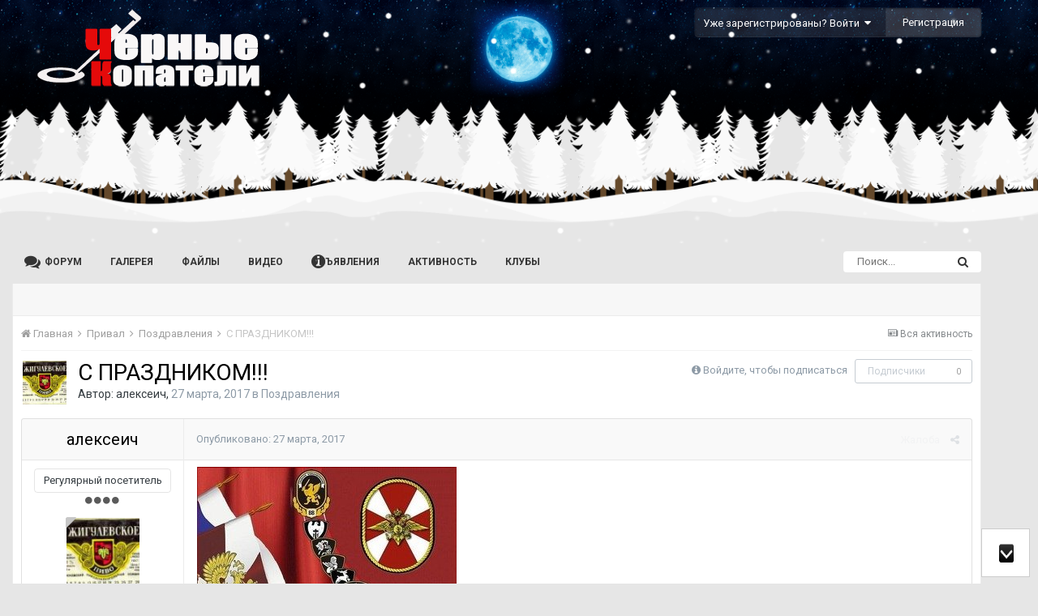

--- FILE ---
content_type: text/html;charset=UTF-8
request_url: https://kopateli.cc/topic/13548-s-prazdnikom/
body_size: 16087
content:
<!DOCTYPE html>
<html lang="ru-RU" dir="ltr">
	<head>
		<title>С ПРАЗДНИКОМ!!! - Поздравления - Неофициальный форум Чёрных копателей</title>
		
			<!-- Global site tag (gtag.js) - Google Analytics -->
<script async src="https://www.googletagmanager.com/gtag/js?id=UA-123141471-1"></script>
<script>
  window.dataLayer = window.dataLayer || [];
  function gtag(){dataLayer.push(arguments);}
  gtag('js', new Date());

  gtag('config', 'UA-123141471-1');
</script>

		
		<!--[if lt IE 9]>
			<link rel="stylesheet" type="text/css" href="https://kopateli.cc/uploads/css_built_10/5e61784858ad3c11f00b5706d12afe52_ie8.css.b9cdb9b5215a4648ad00c5d6dfd408c4.css">
		    <script src="//kopateli.cc/applications/core/interface/html5shiv/html5shiv.js"></script>
		<![endif]-->
		
<meta charset="utf-8">

	<meta name="viewport" content="width=device-width, initial-scale=1">



	<meta name="twitter:card" content="summary" />



	
		
			
				<meta name="description" content="">
			
		
	

	
		
			
				<meta property="og:title" content="С ПРАЗДНИКОМ!!!">
			
		
	

	
		
			
				<meta property="og:type" content="object">
			
		
	

	
		
			
				<meta property="og:url" content="https://kopateli.cc/topic/13548-s-prazdnikom/">
			
		
	

	
		
			
				<meta property="og:description" content="">
			
		
	

	
		
			
				<meta property="og:updated_time" content="2017-04-02T18:25:35Z">
			
		
	

	
		
			
				<meta property="og:site_name" content="Неофициальный форум Чёрных копателей">
			
		
	

	
		
			
				<meta property="og:locale" content="ru_RU">
			
		
	

<meta name="theme-color" content="#343434">

	
		<link rel="canonical" href="https://kopateli.cc/topic/13548-s-prazdnikom/" />
	



		


	
		<link href="https://fonts.googleapis.com/css?family=Roboto:300,300i,400,400i,700,700i" rel="stylesheet" referrerpolicy="origin">
	



	<link rel='stylesheet' href='https://kopateli.cc/uploads/css_built_10/341e4a57816af3ba440d891ca87450ff_framework.css.22bcfb63b89a51be1884d1e839035768.css?v=5c71615580' media='all'>

	<link rel='stylesheet' href='https://kopateli.cc/uploads/css_built_10/05e81b71abe4f22d6eb8d1a929494829_responsive.css.ce503f0016d0fcfbc53847d4d8ce995e.css?v=5c71615580' media='all'>

	<link rel='stylesheet' href='https://kopateli.cc/uploads/css_built_10/20446cf2d164adcc029377cb04d43d17_flags.css.bfbdd97eae52810018eb3525699f345d.css?v=5c71615580' media='all'>

	<link rel='stylesheet' href='https://kopateli.cc/uploads/css_built_10/ec0c06d47f161faa24112e8cbf0665bc_chatbox.css.69fb9496937a01ccf70fbcb151d67fa7.css?v=5c71615580' media='all'>

	<link rel='stylesheet' href='https://kopateli.cc/uploads/css_built_10/90eb5adf50a8c640f633d47fd7eb1778_core.css.22a813b8070f3b35351e80add7fe8802.css?v=5c71615580' media='all'>

	<link rel='stylesheet' href='https://kopateli.cc/uploads/css_built_10/5a0da001ccc2200dc5625c3f3934497d_core_responsive.css.f5363859362141eacf181e6df27b9f9f.css?v=5c71615580' media='all'>

	<link rel='stylesheet' href='https://kopateli.cc/uploads/css_built_10/62e269ced0fdab7e30e026f1d30ae516_forums.css.7150e167b9a115d5cb430854436c0fb0.css?v=5c71615580' media='all'>

	<link rel='stylesheet' href='https://kopateli.cc/uploads/css_built_10/76e62c573090645fb99a15a363d8620e_forums_responsive.css.c47d2c44720072b54b6df638d25fc75d.css?v=5c71615580' media='all'>




<link rel='stylesheet' href='https://kopateli.cc/uploads/css_built_10/258adbb6e4f3e83cd3b355f84e3fa002_custom.css.dd24f7ef0515efdb48f905363e37321d.css?v=5c71615580' media='all'>



		
		

	</head>
	<body class="winter ipsApp ipsApp_front ipsJS_none ipsClearfix" data-controller="core.front.core.app"  data-message=""  data-pageapp="forums" data-pagelocation="front" data-pagemodule="forums" data-pagecontroller="topic">
		<a href="#elContent" class="ipsHide" title="Перейти к основной публикации" accesskey="m">Перейти к публикации</a>
		
		<div id="ipsLayout_header" class="ipsClearfix">
			




			

			
<ul id='elMobileNav' class='ipsList_inline ipsResponsive_hideDesktop ipsResponsive_block' data-controller='core.front.core.mobileNav'>
	
		
			
			
				
				
			
				
					<li id='elMobileBreadcrumb'>
						<a href='https://kopateli.cc/forum/35-pozdravleniya/'>
							<span>Поздравления</span>
						</a>
					</li>
				
				
			
				
				
			
		
	
	
	
	<li >
		<a data-action="defaultStream" class='ipsType_light'  href='https://kopateli.cc/discover/'><i class='icon-newspaper'></i></a>
	</li>

	
		<li class='ipsJS_show'>
			<a href='https://kopateli.cc/search/'><i class='fa fa-search'></i></a>
		</li>
	
	<li data-ipsDrawer data-ipsDrawer-drawerElem='#elMobileDrawer'>
		<a href='#'>
			
			
				
			
			
			
			<i class='fa fa-navicon'></i>
		</a>
	</li>
</ul>
			<header>
				<div class="ipsLayout_container">
					


<a href='https://kopateli.cc/' id='elLogo' accesskey='1'><img src="https://kopateli.cc/uploads/monthly_2019_12/deeplogo.png.c8b343cafbda89903fe5e9b453257239.png" alt='Неофициальный форум Чёрных копателей'></a>

					<!-- ipszona -->
					
					<!-- ipszona -->
					

	<ul id="elUserNav" class="ipsList_inline cSignedOut ipsClearfix ipsResponsive_hidePhone ipsResponsive_block">
		
		
	


	<li class='cUserNav_icon ipsHide' id='elCart_container'></li>
	<li class='elUserNav_sep ipsHide' id='elCart_sep'></li>

<li id="elSignInLink">
			<a href="https://kopateli.cc/login/" data-ipsmenu-closeonclick="false" data-ipsmenu id="elUserSignIn">
				Уже зарегистрированы? Войти  <i class="fa fa-caret-down"></i>
			</a>
			
<div id='elUserSignIn_menu' class='ipsMenu ipsMenu_auto ipsHide'>
	<form accept-charset='utf-8' method='post' action='https://kopateli.cc/login/' data-controller="core.global.core.login">
		<input type="hidden" name="csrfKey" value="bb09c0d1df0b59a8bcab05cecf813ddf">
		<input type="hidden" name="ref" value="aHR0cHM6Ly9rb3BhdGVsaS5jYy90b3BpYy8xMzU0OC1zLXByYXpkbmlrb20v">
		<div data-role="loginForm">
			
			
			
				
<div class="ipsPad ipsForm ipsForm_vertical">
	<h4 class="ipsType_sectionHead">Войти</h4>
	<br><br>
	<ul class='ipsList_reset'>
		<li class="ipsFieldRow ipsFieldRow_noLabel ipsFieldRow_fullWidth">
			
			
				<input type="text" placeholder="Имя пользователя" name="auth">
			
		</li>
		<li class="ipsFieldRow ipsFieldRow_noLabel ipsFieldRow_fullWidth">
			<input type="password" placeholder="Пароль" name="password">
		</li>
		<li class="ipsFieldRow ipsFieldRow_checkbox ipsClearfix">
			<span class="ipsCustomInput">
				<input type="checkbox" name="remember_me" id="remember_me_checkbox" value="1" checked aria-checked="true">
				<span></span>
			</span>
			<div class="ipsFieldRow_content">
				<label class="ipsFieldRow_label" for="remember_me_checkbox">Запомнить меня</label>
				<span class="ipsFieldRow_desc">Не рекомендуется на общедоступных компьютерах</span>
			</div>
		</li>
		
		<li class="ipsFieldRow ipsFieldRow_fullWidth">
			<br>
			<button type="submit" name="_processLogin" value="usernamepassword" class="ipsButton ipsButton_primary ipsButton_small" id="elSignIn_submit">Войти</button>
			
				<br>
				<p class="ipsType_right ipsType_small">
					
						<a href='https://kopateli.cc/lostpassword/' data-ipsDialog data-ipsDialog-title='Забыли пароль?'>
					
					Забыли пароль?</a>
				</p>
			
		</li>
	</ul>
</div>
			
		</div>
	</form>
</div>
		</li>
		
			<li>
				
					<a href="https://kopateli.cc/register/" data-ipsdialog data-ipsdialog-size="narrow" data-ipsdialog-title="Регистрация"  id="elRegisterButton" class="ipsButton ipsButton_normal ipsButton_primary">Регистрация</a>
				
			</li>
		
	</ul>

				</div>
			</header>
			

	<!-- ipszona
	<nav data-controller='core.front.core.navBar' class=''>
		<div class='ipsNavBar_primary ipsLayout_container  ipsClearfix'>
	anufmikh -->
	<!-- ipszona -->
	<nav data-controller='core.front.core.navBar' class='ipsLayout_container '>
		<div class='ipsNavBar_primary  ipsClearfix'>
	<!-- ipszona -->
			

	<div id="elSearchWrapper" class="ipsPos_right">
		<div id='elSearch' class='' data-controller='core.front.core.quickSearch'>
			<form accept-charset='utf-8' action='//kopateli.cc/search/?do=quicksearch' method='post'>
				<input type='search' id='elSearchField' placeholder='Поиск...' name='q'>
				<button class='cSearchSubmit' type="submit"><i class="fa fa-search"></i></button>
				<div id="elSearchExpanded">
					<div class="ipsMenu_title">
						Поиск в
					</div>
					<ul class="ipsSideMenu_list ipsSideMenu_withRadios ipsSideMenu_small ipsType_normal" data-ipsSideMenu data-ipsSideMenu-type="radio" data-ipsSideMenu-responsive="false" data-role="searchContexts">
						<li>
							<span class='ipsSideMenu_item ipsSideMenu_itemActive' data-ipsMenuValue='all'>
								<input type="radio" name="type" value="all" checked id="elQuickSearchRadio_type_all">
								<label for='elQuickSearchRadio_type_all' id='elQuickSearchRadio_type_all_label'>Везде</label>
							</span>
						</li>
						
						
							<li>
								<span class='ipsSideMenu_item' data-ipsMenuValue='forums_topic'>
									<input type="radio" name="type" value="forums_topic" id="elQuickSearchRadio_type_forums_topic">
									<label for='elQuickSearchRadio_type_forums_topic' id='elQuickSearchRadio_type_forums_topic_label'>Темы</label>
								</span>
							</li>
						
						
							
								<li>
									<span class='ipsSideMenu_item' data-ipsMenuValue='contextual_{&quot;type&quot;:&quot;forums_topic&quot;,&quot;nodes&quot;:35}'>
										<input type="radio" name="type" value='contextual_{&quot;type&quot;:&quot;forums_topic&quot;,&quot;nodes&quot;:35}' id='elQuickSearchRadio_type_contextual_{&quot;type&quot;:&quot;forums_topic&quot;,&quot;nodes&quot;:35}'>
										<label for='elQuickSearchRadio_type_contextual_{&quot;type&quot;:&quot;forums_topic&quot;,&quot;nodes&quot;:35}' id='elQuickSearchRadio_type_contextual_{&quot;type&quot;:&quot;forums_topic&quot;,&quot;nodes&quot;:35}_label'>В этом разделе</label>
									</span>
								</li>
							
								<li>
									<span class='ipsSideMenu_item' data-ipsMenuValue='contextual_{&quot;type&quot;:&quot;forums_topic&quot;,&quot;item&quot;:13548}'>
										<input type="radio" name="type" value='contextual_{&quot;type&quot;:&quot;forums_topic&quot;,&quot;item&quot;:13548}' id='elQuickSearchRadio_type_contextual_{&quot;type&quot;:&quot;forums_topic&quot;,&quot;item&quot;:13548}'>
										<label for='elQuickSearchRadio_type_contextual_{&quot;type&quot;:&quot;forums_topic&quot;,&quot;item&quot;:13548}' id='elQuickSearchRadio_type_contextual_{&quot;type&quot;:&quot;forums_topic&quot;,&quot;item&quot;:13548}_label'>В этой теме</label>
									</span>
								</li>
							
						
						<li data-role="showMoreSearchContexts">
							<span class='ipsSideMenu_item' data-action="showMoreSearchContexts" data-exclude="forums_topic">
								Дополнительно...
							</span>
						</li>
					</ul>
					<div class="ipsMenu_title">
						Искать результаты, которые содержат...
					</div>
					<ul class='ipsSideMenu_list ipsSideMenu_withRadios ipsSideMenu_small ipsType_normal' role="radiogroup" data-ipsSideMenu data-ipsSideMenu-type="radio" data-ipsSideMenu-responsive="false" data-filterType='andOr'>
						
							<li>
								<span class='ipsSideMenu_item ipsSideMenu_itemActive' data-ipsMenuValue='or'>
									<input type="radio" name="search_and_or" value="or" checked id="elRadio_andOr_or">
									<label for='elRadio_andOr_or' id='elField_andOr_label_or'><em>Любое</em> слово из моего запроса</label>
								</span>
							</li>
						
							<li>
								<span class='ipsSideMenu_item ' data-ipsMenuValue='and'>
									<input type="radio" name="search_and_or" value="and"  id="elRadio_andOr_and">
									<label for='elRadio_andOr_and' id='elField_andOr_label_and'><em>Все</em> слова из моего запроса</label>
								</span>
							</li>
						
					</ul>
					<div class="ipsMenu_title">
						Искать результаты в...
					</div>
					<ul class='ipsSideMenu_list ipsSideMenu_withRadios ipsSideMenu_small ipsType_normal' role="radiogroup" data-ipsSideMenu data-ipsSideMenu-type="radio" data-ipsSideMenu-responsive="false" data-filterType='searchIn'>
						<li>
							<span class='ipsSideMenu_item ipsSideMenu_itemActive' data-ipsMenuValue='all'>
								<input type="radio" name="search_in" value="all" checked id="elRadio_searchIn_and">
								<label for='elRadio_searchIn_and' id='elField_searchIn_label_all'>Заголовках и содержании публикаций</label>
							</span>
						</li>
						<li>
							<span class='ipsSideMenu_item' data-ipsMenuValue='titles'>
								<input type="radio" name="search_in" value="titles" id="elRadio_searchIn_titles">
								<label for='elRadio_searchIn_titles' id='elField_searchIn_label_titles'>Только в заголовках публикаций</label>
							</span>
						</li>
					</ul>
				</div>
			</form>
		</div>
	</div>

			<ul data-role="primaryNavBar" class='ipsResponsive_showDesktop ipsResponsive_block'>
				


	
		
		
		<li  id='elNavSecondary_8' data-role="navBarItem" data-navApp="core" data-navExt="CustomItem">
			
			
				<a href="https://kopateli.cc"  data-navItem-id="8" >
					Форум
				</a>
			
			
				<ul class='ipsNavBar_secondary ipsHide' data-role='secondaryNavBar'>
					


	
		
		
		<li  id='elNavSecondary_35' data-role="navBarItem" data-navApp="core" data-navExt="Guidelines">
			
			
				<a href="https://kopateli.cc/guidelines/"  data-navItem-id="35" >
					Правила
				</a>
			
			
		</li>
	
	

					<li class='ipsHide' id='elNavigationMore_8' data-role='navMore'>
						<a href='#' data-ipsMenu data-ipsMenu-appendTo='#elNavigationMore_8' id='elNavigationMore_8_dropdown'>Больше <i class='fa fa-caret-down'></i></a>
						<ul class='ipsHide ipsMenu ipsMenu_auto' id='elNavigationMore_8_dropdown_menu' data-role='moreDropdown'></ul>
					</li>
				</ul>
			
		</li>
	
	

	
		
		
		<li  id='elNavSecondary_9' data-role="navBarItem" data-navApp="gallery" data-navExt="Gallery">
			
			
				<a href="https://kopateli.cc/gallery/"  data-navItem-id="9" >
					Галерея
				</a>
			
			
		</li>
	
	

	
		
		
		<li  id='elNavSecondary_11' data-role="navBarItem" data-navApp="downloads" data-navExt="Downloads">
			
			
				<a href="https://kopateli.cc/files/"  data-navItem-id="11" >
					Файлы
				</a>
			
			
		</li>
	
	

	
		
		
		<li  id='elNavSecondary_31' data-role="navBarItem" data-navApp="videos" data-navExt="Videos">
			
			
				<a href="https://kopateli.cc/videos/"  data-navItem-id="31" >
					Видео
				</a>
			
			
		</li>
	
	

	
		
		
		<li  id='elNavSecondary_33' data-role="navBarItem" data-navApp="classifieds" data-navExt="classifieds">
			
			
				<a href="https://kopateli.cc/classifieds/"  data-navItem-id="33" >
					Объявления
				</a>
			
			
		</li>
	
	

	
		
		
		<li  id='elNavSecondary_2' data-role="navBarItem" data-navApp="core" data-navExt="CustomItem">
			
			
				<a href="https://kopateli.cc/discover/"  data-navItem-id="2" >
					Активность
				</a>
			
			
				<ul class='ipsNavBar_secondary ipsHide' data-role='secondaryNavBar'>
					


	
		
		
		<li  id='elNavSecondary_3' data-role="navBarItem" data-navApp="core" data-navExt="AllActivity">
			
			
				<a href="https://kopateli.cc/discover/"  data-navItem-id="3" >
					Вся активность
				</a>
			
			
		</li>
	
	

	
	

	
	

	
	

	
		
		
		<li  id='elNavSecondary_7' data-role="navBarItem" data-navApp="core" data-navExt="Search">
			
			
				<a href="https://kopateli.cc/search/"  data-navItem-id="7" >
					Поиск
				</a>
			
			
		</li>
	
	

					<li class='ipsHide' id='elNavigationMore_2' data-role='navMore'>
						<a href='#' data-ipsMenu data-ipsMenu-appendTo='#elNavigationMore_2' id='elNavigationMore_2_dropdown'>Больше <i class='fa fa-caret-down'></i></a>
						<ul class='ipsHide ipsMenu ipsMenu_auto' id='elNavigationMore_2_dropdown_menu' data-role='moreDropdown'></ul>
					</li>
				</ul>
			
		</li>
	
	

	
	

	
		
		
		<li  id='elNavSecondary_42' data-role="navBarItem" data-navApp="core" data-navExt="Clubs">
			
			
				<a href="https://kopateli.cc/clubs/"  data-navItem-id="42" >
					Клубы
				</a>
			
			
		</li>
	
	

	
	

				<li class='ipsHide' id='elNavigationMore' data-role='navMore'>
					<a href='#' data-ipsMenu data-ipsMenu-appendTo='#elNavigationMore' id='elNavigationMore_dropdown'>Больше</a>
					<ul class='ipsNavBar_secondary ipsHide' data-role='secondaryNavBar'>
						<li class='ipsHide' id='elNavigationMore_more' data-role='navMore'>
							<a href='#' data-ipsMenu data-ipsMenu-appendTo='#elNavigationMore_more' id='elNavigationMore_more_dropdown'>Больше <i class='fa fa-caret-down'></i></a>
							<ul class='ipsHide ipsMenu ipsMenu_auto' id='elNavigationMore_more_dropdown_menu' data-role='moreDropdown'></ul>
						</li>
					</ul>
				</li>
			</ul>
		</div>
	</nav>

		</div>
		<main id="ipsLayout_body" class="ipsLayout_container">
			<div id="ipsLayout_contentArea">
				<div id="ipsLayout_contentWrapper">
					
<nav class='ipsBreadcrumb ipsBreadcrumb_top ipsFaded_withHover'>
	

	<ul class='ipsList_inline ipsPos_right'>
		
		<li >
			<a data-action="defaultStream" class='ipsType_light '  href='https://kopateli.cc/discover/'><i class='icon-newspaper'></i> <span>Вся активность</span></a>
		</li>
		
	</ul>

	<ul data-role="breadcrumbList">
		<li>
			<a title="Главная" href='https://kopateli.cc/'>
				<span><i class='fa fa-home'></i> Главная <i class='fa fa-angle-right'></i></span>
			</a>
		</li>
		
		
			<li>
				
					<a href='https://kopateli.cc/forum/49-prival/'>
						<span>Привал <i class='fa fa-angle-right'></i></span>
					</a>
				
			</li>
		
			<li>
				
					<a href='https://kopateli.cc/forum/35-pozdravleniya/'>
						<span>Поздравления <i class='fa fa-angle-right'></i></span>
					</a>
				
			</li>
		
			<li>
				
					С ПРАЗДНИКОМ!!!
				
			</li>
		
	</ul>
</nav>
					
					<div id="ipsLayout_mainArea">
						<a id="elContent"></a>
						<!-- Yandex.RTB R-A-478705-3 -->
<div id="yandex_rtb_R-A-478705-3"></div>
<script type="text/javascript">
    (function(w, d, n, s, t) {
        w[n] = w[n] || [];
        w[n].push(function() {
            Ya.Context.AdvManager.render({
                blockId: "R-A-478705-3",
                renderTo: "yandex_rtb_R-A-478705-3",
                async: true
            });
        });
        t = d.getElementsByTagName("script")[0];
        s = d.createElement("script");
        s.type = "text/javascript";
        s.src = "//an.yandex.ru/system/context.js";
        s.async = true;
        t.parentNode.insertBefore(s, t);
    })(this, this.document, "yandexContextAsyncCallbacks");
</script>
						
						
						

	




						






<div class="ipsPageHeader ipsClearfix">
	
		<div class="ipsPos_right ipsResponsive_noFloat ipsResponsive_hidePhone">
			

<div data-followApp='forums' data-followArea='topic' data-followID='13548' data-controller='core.front.core.followButton'>
	
		<span class='ipsType_light ipsType_blendLinks ipsResponsive_hidePhone ipsResponsive_inline'><i class='fa fa-info-circle'></i> <a href='https://kopateli.cc/login/' title='Перейти на страницу входа'>Войдите, чтобы подписаться</a>&nbsp;&nbsp;</span>
	
	

	<div class="ipsFollow ipsPos_middle ipsButton ipsButton_link ipsButton_verySmall ipsButton_disabled" data-role="followButton">
		
			<span>Подписчики</span>
			<span class='ipsCommentCount'>0</span>
		
	</div>

</div>
		</div>
		<div class="ipsPos_right ipsResponsive_noFloat ipsResponsive_hidePhone">
			






		</div>
		
	
	<div class="ipsPhotoPanel ipsPhotoPanel_small ipsPhotoPanel_notPhone ipsClearfix">
		


	<a href="https://kopateli.cc/profile/304-alekseich/" data-ipshover data-ipshover-target="https://kopateli.cc/profile/304-alekseich/?do=hovercard"  class="ipsUserPhoto ipsUserPhoto_small" title="Перейти в профиль алексеич">


		<img src="https://kopateli.cc/uploads/profile/photo-thumb-304.jpg" alt="алексеич">
	</a>

		<div>
			<h1 class="ipsType_pageTitle ipsContained_container">
				

				
				
					<span class="ipsType_break ipsContained">
						<span>С ПРАЗДНИКОМ!!!</span>
					</span>
				
			</h1>
			
			<p class="ipsType_reset ipsType_blendLinks ">
				<span class="ipsType_normal">
				
					Автор: 

<a href="https://kopateli.cc/profile/304-alekseich/" data-ipshover data-ipshover-target="https://kopateli.cc/profile/304-alekseich/?do=hovercard&amp;referrer=https%253A%252F%252Fkopateli.cc%252Ftopic%252F13548-s-prazdnikom%252F" title="Перейти в профиль алексеич" class="ipsType_break">алексеич</a>,  <span class="ipsType_light"><time datetime='2017-03-27T17:41:43Z' title='27.03.2017 17:41 ' data-short='8 г'>27 марта, 2017</time> в <a href="https://kopateli.cc/forum/35-pozdravleniya/">Поздравления</a></span>
				
				</span>
				<br>
			</p>
			
		</div>
	</div>
</div>








<div class="ipsClearfix">
	
	
	<ul class="ipsToolList ipsToolList_horizontal ipsClearfix ipsSpacer_both ipsResponsive_hidePhone">
		
		
		
	</ul>
</div>

<div data-controller="core.front.core.commentFeed,forums.front.topic.view, core.front.core.ignoredComments" data-autopoll data-baseurl="https://kopateli.cc/topic/13548-s-prazdnikom/" data-lastpage data-feedid="topic-13548" class="cTopic ipsClear ipsSpacer_top">
	
			
	

	

<div data-controller='core.front.core.recommendedComments' data-url='https://kopateli.cc/topic/13548-s-prazdnikom/?recommended=comments' class='ipsAreaBackground ipsPad ipsBox ipsBox_transparent ipsSpacer_bottom ipsRecommendedComments ipsHide'>
	<div data-role="recommendedComments">
		<h2 class='ipsType_sectionHead ipsType_large'>Рекомендованные сообщения</h2>
		
	</div>
</div>
	
	<div id="elPostFeed" data-role="commentFeed" data-controller="core.front.core.moderation" >
		<form action="https://kopateli.cc/topic/13548-s-prazdnikom/?csrfKey=bb09c0d1df0b59a8bcab05cecf813ddf&amp;do=multimodComment" method="post" data-ipspageaction data-role="moderationTools">
			
			
				
					
					
					




<a id="comment-266873"></a>
<article  id="elComment_266873" class="cPost ipsBox  ipsComment  ipsComment_parent ipsClearfix ipsClear ipsColumns ipsColumns_noSpacing ipsColumns_collapsePhone  ">
	

	<div class="cAuthorPane cAuthorPane_mobile ipsResponsive_showPhone ipsResponsive_block">
		<h3 class="ipsType_sectionHead cAuthorPane_author ipsResponsive_showPhone ipsResponsive_inlineBlock ipsType_break ipsType_blendLinks ipsTruncate ipsTruncate_line">
			

<a href="https://kopateli.cc/profile/304-alekseich/" data-ipshover data-ipshover-target="https://kopateli.cc/profile/304-alekseich/?do=hovercard&amp;referrer=https%253A%252F%252Fkopateli.cc%252Ftopic%252F13548-s-prazdnikom%252F" title="Перейти в профиль алексеич" class="ipsType_break">алексеич</a>
			<span class="ipsResponsive_showPhone ipsResponsive_inline">  

	
		<span title="Репутация пользователя" data-ipsTooltip class='ipsRepBadge ipsRepBadge_positive'>
	
			<i class='fa fa-plus-circle'></i> 74
	
		</span>
	
</span>
		</h3>
		<div class="cAuthorPane_photo">
			


	<a href="https://kopateli.cc/profile/304-alekseich/" data-ipshover data-ipshover-target="https://kopateli.cc/profile/304-alekseich/?do=hovercard"  class="ipsUserPhoto ipsUserPhoto_large" title="Перейти в профиль алексеич">

<span data-ipstooltip title="Выключен" class="avatar_indicator avatar_indicator_offline avatar_indicator_top_left avatar_indicator_offline_color_top_left"></span>


		<img src="https://kopateli.cc/uploads/profile/photo-thumb-304.jpg" alt="алексеич">
	</a>

		</div>
	</div>
	<aside class="ipsComment_author cAuthorPane ipsColumn ipsColumn_medium ipsResponsive_hidePhone">
		<h3 class="ipsType_sectionHead cAuthorPane_author ipsType_blendLinks ipsType_break">
<strong>

<a href="https://kopateli.cc/profile/304-alekseich/" data-ipshover data-ipshover-target="https://kopateli.cc/profile/304-alekseich/?do=hovercard&amp;referrer=https%253A%252F%252Fkopateli.cc%252Ftopic%252F13548-s-prazdnikom%252F" title="Перейти в профиль алексеич" class="ipsType_break">алексеич</a></strong> <span class="ipsResponsive_showPhone ipsResponsive_inline">  

	
		<span title="Репутация пользователя" data-ipsTooltip class='ipsRepBadge ipsRepBadge_positive'>
	
			<i class='fa fa-plus-circle'></i> 74
	
		</span>
	
</span>
</h3>
		
		<ul class="cAuthorPane_info ipsList_reset">
			
				<li class="ipsType_break">Регулярный посетитель</li>
			
			
				<li><span class='ipsPip'></span><span class='ipsPip'></span><span class='ipsPip'></span><span class='ipsPip'></span></li>
			

			<li class="cAuthorPane_photo">
				


	<a href="https://kopateli.cc/profile/304-alekseich/" data-ipshover data-ipshover-target="https://kopateli.cc/profile/304-alekseich/?do=hovercard"  class="ipsUserPhoto ipsUserPhoto_large" title="Перейти в профиль алексеич">

<span data-ipstooltip title="Выключен" class="avatar_indicator avatar_indicator_offline avatar_indicator_top_left avatar_indicator_offline_color_top_left"></span>


		<img src="https://kopateli.cc/uploads/profile/photo-thumb-304.jpg" alt="алексеич">
	</a>

			</li>
			<li>АлкоБанд</li>
			
				<li><img src="https://kopateli.cc/uploads/team_1.png" alt="" class="cAuthorGroupIcon"></li>
			
			
				<li>

	
		<span title="Репутация пользователя" data-ipsTooltip class='ipsRepBadge ipsRepBadge_positive'>
	
			<i class='fa fa-plus-circle'></i> 74
	
		</span>
	
</li>
				<li class="ipsType_light">262 публикации</li>
				
				

	
	<li class='ipsResponsive_hidePhone ipsType_break'>
		<strong>Пол:</strong> Мужчина
	</li>
	
	<li class='ipsResponsive_hidePhone ipsType_break'>
		<strong>Город:</strong> за МКАД
	</li>
	
	<li class='ipsResponsive_hidePhone ipsType_break'>
		<strong>Авто:</strong> трофейное
	</li>
	
	<li class='ipsResponsive_hidePhone ipsType_break'>
		<strong>Настоящее имя :</strong> алексеич
	</li>
	

			
		</ul>
	</aside>
	<div class="ipsColumn ipsColumn_fluid">
		

<div id="comment-266873_wrap" data-controller="core.front.core.comment" data-commentapp="forums" data-commenttype="forums" data-commentid="266873" data-quotedata="{&quot;userid&quot;:304,&quot;username&quot;:&quot;\u0430\u043b\u0435\u043a\u0441\u0435\u0438\u0447&quot;,&quot;timestamp&quot;:1490636503,&quot;contentapp&quot;:&quot;forums&quot;,&quot;contenttype&quot;:&quot;forums&quot;,&quot;contentid&quot;:13548,&quot;contentclass&quot;:&quot;forums_Topic&quot;,&quot;contentcommentid&quot;:266873}" class="ipsComment_content ipsType_medium  ipsFaded_withHover">
	

	<div class="ipsComment_meta ipsType_light">
		<div class="ipsPos_right ipsType_light ipsType_reset ipsFaded ipsFaded_more ipsType_blendLinks">
			<ul class="ipsList_inline ipsComment_tools">
				
					<li><a href="https://kopateli.cc/topic/13548-s-prazdnikom/?do=reportComment&amp;comment=266873" data-ipsdialog data-ipsdialog-remotesubmit data-ipsdialog-size="medium" data-ipsdialog-flashmessage="Спасибо за вашу жалобу!" data-ipsdialog-title="Жалоба" data-action="reportComment" title="Подать жалобу на публикацию" class="ipsFaded ipsFaded_more"><span class="ipsResponsive_showPhone ipsResponsive_inline"><i class="fa fa-flag"></i></span><span class="ipsResponsive_hidePhone ipsResponsive_inline">Жалоба</span></a></li>
				
				
				
					<li><a class="ipsType_blendLinks" href="https://kopateli.cc/topic/13548-s-prazdnikom/" data-ipstooltip title="Поделиться сообщением" data-ipsmenu data-ipsmenu-closeonclick="false" id="elSharePost_266873" data-role="shareComment"><i class="fa fa-share-alt"></i></a></li>
				
				
			</ul>
		</div>

		<div class="ipsType_reset">
			<a href="https://kopateli.cc/topic/13548-s-prazdnikom/?do=findComment&amp;comment=266873" class="ipsType_blendLinks">Опубликовано: <time datetime='2017-03-27T17:41:43Z' title='27.03.2017 17:41 ' data-short='8 г'>27 марта, 2017</time></a>
			<span class="ipsResponsive_hidePhone">
				
				
			</span>
		</div>
	</div>

	


	<div class="cPost_contentWrap ipsPad">
		
		<div data-role="commentContent" class="ipsType_normal ipsType_richText ipsContained" data-controller="core.front.core.lightboxedImages">
			<p>
	<img class="ipsImage ipsImage_thumbnailed" data-fileid="123610" src="https://kopateli.cc/uploads/monthly_2017_03/47d84a9cff37f432e0d277023c392a46.jpg.45974492ccbc0c22eaf5bebbbf784de5.jpg" alt="47d84a9cff37f432e0d277023c392a46.jpg.45974492ccbc0c22eaf5bebbbf784de5.jpg"></p>

			
		</div>

		<div class="ipsItemControls">
			
				
					

	<div data-controller='core.front.core.reaction' class='ipsItemControls_right ipsClearfix '>	
		<div class='ipsReact ipsPos_right'>
			
				
				<div class='ipsReact_blurb ' data-role='reactionBlurb'>
					
						

	
	<ul class='ipsReact_reactions'>
	
		
			
			<li class='ipsReact_reactCount'>
				
					<span data-ipsTooltip title="Upvote">
				
						<span>
							<img src='https://kopateli.cc/uploads/reactions/react_up.png' alt="Upvote">
						</span>
						<span>
							1
						</span>
				
					</span>
				
			</li>
		
	
	</ul>

<div class='ipsReact_overview ipsType_blendLinks'>
	
	
</div>
					
				</div>
			
			
			
		</div>
	</div>

				
			
			<ul class="ipsComment_controls ipsClearfix ipsItemControls_left" data-role="commentControls">
				
					
					
					
				
				<li class="ipsHide" data-role="commentLoading">
					<span class="ipsLoading ipsLoading_tiny ipsLoading_noAnim"></span>
				</li>
			</ul>
		</div>

		
			

		
	</div>

	<div class="ipsMenu ipsMenu_wide ipsHide cPostShareMenu" id="elSharePost_266873_menu">
		<div class="ipsPad">
			<h4 class="ipsType_sectionHead">Поделиться сообщением</h4>
			<hr class="ipsHr">
			<h5 class="ipsType_normal ipsType_reset">Ссылка на сообщение</h5>
			
			<input type="text" value="https://kopateli.cc/topic/13548-s-prazdnikom/" class="ipsField_fullWidth">
			

			
				<h5 class="ipsType_normal ipsType_reset ipsSpacer_top">Поделиться на других сайтах</h5>
				
<script type="text/javascript">(function() {
  if (window.pluso)if (typeof window.pluso.start == "function") return;
  if (window.ifpluso==undefined) { window.ifpluso = 1;
    var d = document, s = d.createElement('script'), g = 'getElementsByTagName';
    s.type = 'text/javascript'; s.charset='UTF-8'; s.async = true;
    s.src = ('https:' == window.location.protocol ? 'https' : 'http')  + '://share.pluso.ru/pluso-like.js';
    var h=d[g]('body')[0];
    h.appendChild(s);
  }})();</script>
<div class="pluso" data-background="#ebebeb" data-options="medium,square,line,horizontal,counter,theme=04" data-services="vkontakte,odnoklassniki,facebook,twitter,google,moimir" data-url="https://handmade.fishing"></div>
			
		</div>
	</div>
</div>

	</div>
</article>

					
						<!-- Yandex.RTB R-A-478705-4 -->
<div id="yandex_rtb_R-A-478705-4"></div>
<script type="text/javascript">
    (function(w, d, n, s, t) {
        w[n] = w[n] || [];
        w[n].push(function() {
            Ya.Context.AdvManager.render({
                blockId: "R-A-478705-4",
                renderTo: "yandex_rtb_R-A-478705-4",
                async: true
            });
        });
        t = d.getElementsByTagName("script")[0];
        s = d.createElement("script");
        s.type = "text/javascript";
        s.src = "//an.yandex.ru/system/context.js";
        s.async = true;
        t.parentNode.insertBefore(s, t);
    })(this, this.document, "yandexContextAsyncCallbacks");
</script>
					
				
					
					
					




<a id="comment-266877"></a>
<article  id="elComment_266877" class="cPost ipsBox  ipsComment  ipsComment_parent ipsClearfix ipsClear ipsColumns ipsColumns_noSpacing ipsColumns_collapsePhone  ">
	

	<div class="cAuthorPane cAuthorPane_mobile ipsResponsive_showPhone ipsResponsive_block">
		<h3 class="ipsType_sectionHead cAuthorPane_author ipsResponsive_showPhone ipsResponsive_inlineBlock ipsType_break ipsType_blendLinks ipsTruncate ipsTruncate_line">
			

<a href="https://kopateli.cc/profile/5166-penovskiy/" data-ipshover data-ipshover-target="https://kopateli.cc/profile/5166-penovskiy/?do=hovercard&amp;referrer=https%253A%252F%252Fkopateli.cc%252Ftopic%252F13548-s-prazdnikom%252F" title="Перейти в профиль пеновский" class="ipsType_break"><span style="color:DarkGreen; font-weight: bold">пеновский</span></a>
			<span class="ipsResponsive_showPhone ipsResponsive_inline">  

	
		<span title="Репутация пользователя" data-ipsTooltip class='ipsRepBadge ipsRepBadge_positive'>
	
			<i class='fa fa-plus-circle'></i> 2 018
	
		</span>
	
</span>
		</h3>
		<div class="cAuthorPane_photo">
			


	<a href="https://kopateli.cc/profile/5166-penovskiy/" data-ipshover data-ipshover-target="https://kopateli.cc/profile/5166-penovskiy/?do=hovercard"  class="ipsUserPhoto ipsUserPhoto_large" title="Перейти в профиль пеновский">

<span data-ipstooltip title="Выключен" class="avatar_indicator avatar_indicator_offline avatar_indicator_top_left avatar_indicator_offline_color_top_left"></span>


		<img src="https://kopateli.cc/uploads/profile/photo-5166.gif" alt="пеновский">
	</a>

		</div>
	</div>
	<aside class="ipsComment_author cAuthorPane ipsColumn ipsColumn_medium ipsResponsive_hidePhone">
		<h3 class="ipsType_sectionHead cAuthorPane_author ipsType_blendLinks ipsType_break">
<strong>

<a href="https://kopateli.cc/profile/5166-penovskiy/" data-ipshover data-ipshover-target="https://kopateli.cc/profile/5166-penovskiy/?do=hovercard&amp;referrer=https%253A%252F%252Fkopateli.cc%252Ftopic%252F13548-s-prazdnikom%252F" title="Перейти в профиль пеновский" class="ipsType_break"><span style="color:DarkGreen; font-weight: bold">пеновский</span></a></strong> <span class="ipsResponsive_showPhone ipsResponsive_inline">  

	
		<span title="Репутация пользователя" data-ipsTooltip class='ipsRepBadge ipsRepBadge_positive'>
	
			<i class='fa fa-plus-circle'></i> 2 018
	
		</span>
	
</span>
</h3>
		
		<ul class="cAuthorPane_info ipsList_reset">
			
				<li class="ipsType_break">Старожил</li>
			
			
				<li><span class='ipsPip'></span><span class='ipsPip'></span><span class='ipsPip'></span><span class='ipsPip'></span><span class='ipsPip'></span><span class='ipsPip'></span></li>
			

			<li class="cAuthorPane_photo">
				


	<a href="https://kopateli.cc/profile/5166-penovskiy/" data-ipshover data-ipshover-target="https://kopateli.cc/profile/5166-penovskiy/?do=hovercard"  class="ipsUserPhoto ipsUserPhoto_large" title="Перейти в профиль пеновский">

<span data-ipstooltip title="Выключен" class="avatar_indicator avatar_indicator_offline avatar_indicator_top_left avatar_indicator_offline_color_top_left"></span>


		<img src="https://kopateli.cc/uploads/profile/photo-5166.gif" alt="пеновский">
	</a>

			</li>
			<li><span style="color:DarkGreen; font-weight: bold">Почётный форумчанин</span></li>
			
			
				<li>

	
		<span title="Репутация пользователя" data-ipsTooltip class='ipsRepBadge ipsRepBadge_positive'>
	
			<i class='fa fa-plus-circle'></i> 2 018
	
		</span>
	
</li>
				<li class="ipsType_light">4 234 публикации</li>
				
				

	
	<li class='ipsResponsive_hidePhone ipsType_break'>
		<strong>Пол:</strong> Мужчина
	</li>
	
	<li class='ipsResponsive_hidePhone ipsType_break'>
		<strong>Город:</strong> Пено
	</li>
	
	<li class='ipsResponsive_hidePhone ipsType_break'>
		<strong>Авто:</strong> уаз
	</li>
	

			
		</ul>
	</aside>
	<div class="ipsColumn ipsColumn_fluid">
		

<div id="comment-266877_wrap" data-controller="core.front.core.comment" data-commentapp="forums" data-commenttype="forums" data-commentid="266877" data-quotedata="{&quot;userid&quot;:5166,&quot;username&quot;:&quot;\u043f\u0435\u043d\u043e\u0432\u0441\u043a\u0438\u0439&quot;,&quot;timestamp&quot;:1490637237,&quot;contentapp&quot;:&quot;forums&quot;,&quot;contenttype&quot;:&quot;forums&quot;,&quot;contentid&quot;:13548,&quot;contentclass&quot;:&quot;forums_Topic&quot;,&quot;contentcommentid&quot;:266877}" class="ipsComment_content ipsType_medium  ipsFaded_withHover">
	

	<div class="ipsComment_meta ipsType_light">
		<div class="ipsPos_right ipsType_light ipsType_reset ipsFaded ipsFaded_more ipsType_blendLinks">
			<ul class="ipsList_inline ipsComment_tools">
				
					<li><a href="https://kopateli.cc/topic/13548-s-prazdnikom/?do=reportComment&amp;comment=266877" data-ipsdialog data-ipsdialog-remotesubmit data-ipsdialog-size="medium" data-ipsdialog-flashmessage="Спасибо за вашу жалобу!" data-ipsdialog-title="Жалоба" data-action="reportComment" title="Подать жалобу на публикацию" class="ipsFaded ipsFaded_more"><span class="ipsResponsive_showPhone ipsResponsive_inline"><i class="fa fa-flag"></i></span><span class="ipsResponsive_hidePhone ipsResponsive_inline">Жалоба</span></a></li>
				
				
				
					<li><a class="ipsType_blendLinks" href="https://kopateli.cc/topic/13548-s-prazdnikom/?do=findComment&amp;comment=266877" data-ipstooltip title="Поделиться сообщением" data-ipsmenu data-ipsmenu-closeonclick="false" id="elSharePost_266877" data-role="shareComment"><i class="fa fa-share-alt"></i></a></li>
				
				
			</ul>
		</div>

		<div class="ipsType_reset">
			<a href="https://kopateli.cc/topic/13548-s-prazdnikom/?do=findComment&amp;comment=266877" class="ipsType_blendLinks">Опубликовано: <time datetime='2017-03-27T17:53:57Z' title='27.03.2017 17:53 ' data-short='8 г'>27 марта, 2017</time></a>
			<span class="ipsResponsive_hidePhone">
				
				
			</span>
		</div>
	</div>

	


	<div class="cPost_contentWrap ipsPad">
		
		<div data-role="commentContent" class="ipsType_normal ipsType_richText ipsContained" data-controller="core.front.core.lightboxedImages">
			<p>
	В/ч 6708 95-97. Вованы, с праздником ! 
</p>

			
		</div>

		<div class="ipsItemControls">
			
				
					

	<div data-controller='core.front.core.reaction' class='ipsItemControls_right ipsClearfix '>	
		<div class='ipsReact ipsPos_right'>
			
				
				<div class='ipsReact_blurb ipsHide' data-role='reactionBlurb'>
					
				</div>
			
			
			
		</div>
	</div>

				
			
			<ul class="ipsComment_controls ipsClearfix ipsItemControls_left" data-role="commentControls">
				
					
					
					
				
				<li class="ipsHide" data-role="commentLoading">
					<span class="ipsLoading ipsLoading_tiny ipsLoading_noAnim"></span>
				</li>
			</ul>
		</div>

		
			

		
	</div>

	<div class="ipsMenu ipsMenu_wide ipsHide cPostShareMenu" id="elSharePost_266877_menu">
		<div class="ipsPad">
			<h4 class="ipsType_sectionHead">Поделиться сообщением</h4>
			<hr class="ipsHr">
			<h5 class="ipsType_normal ipsType_reset">Ссылка на сообщение</h5>
			
			<input type="text" value="https://kopateli.cc/topic/13548-s-prazdnikom/?do=findComment&amp;comment=266877" class="ipsField_fullWidth">
			

			
				<h5 class="ipsType_normal ipsType_reset ipsSpacer_top">Поделиться на других сайтах</h5>
				
<script type="text/javascript">(function() {
  if (window.pluso)if (typeof window.pluso.start == "function") return;
  if (window.ifpluso==undefined) { window.ifpluso = 1;
    var d = document, s = d.createElement('script'), g = 'getElementsByTagName';
    s.type = 'text/javascript'; s.charset='UTF-8'; s.async = true;
    s.src = ('https:' == window.location.protocol ? 'https' : 'http')  + '://share.pluso.ru/pluso-like.js';
    var h=d[g]('body')[0];
    h.appendChild(s);
  }})();</script>
<div class="pluso" data-background="#ebebeb" data-options="medium,square,line,horizontal,counter,theme=04" data-services="vkontakte,odnoklassniki,facebook,twitter,google,moimir" data-url="https://handmade.fishing"></div>
			
		</div>
	</div>
</div>

	</div>
</article>

					
				
					
					
					




<a id="comment-266879"></a>
<article  id="elComment_266879" class="cPost ipsBox  ipsComment  ipsComment_parent ipsClearfix ipsClear ipsColumns ipsColumns_noSpacing ipsColumns_collapsePhone  ">
	

	<div class="cAuthorPane cAuthorPane_mobile ipsResponsive_showPhone ipsResponsive_block">
		<h3 class="ipsType_sectionHead cAuthorPane_author ipsResponsive_showPhone ipsResponsive_inlineBlock ipsType_break ipsType_blendLinks ipsTruncate ipsTruncate_line">
			

<a href="https://kopateli.cc/profile/6317-kaktotak/" data-ipshover data-ipshover-target="https://kopateli.cc/profile/6317-kaktotak/?do=hovercard&amp;referrer=https%253A%252F%252Fkopateli.cc%252Ftopic%252F13548-s-prazdnikom%252F" title="Перейти в профиль кактотак" class="ipsType_break"><span style="color:DarkGreen; font-weight: bold">кактотак</span></a>
			<span class="ipsResponsive_showPhone ipsResponsive_inline">  

	
		<span title="Репутация пользователя" data-ipsTooltip class='ipsRepBadge ipsRepBadge_positive'>
	
			<i class='fa fa-plus-circle'></i> 504
	
		</span>
	
</span>
		</h3>
		<div class="cAuthorPane_photo">
			


	<a href="https://kopateli.cc/profile/6317-kaktotak/" data-ipshover data-ipshover-target="https://kopateli.cc/profile/6317-kaktotak/?do=hovercard"  class="ipsUserPhoto ipsUserPhoto_large" title="Перейти в профиль кактотак">

<span data-ipstooltip title="Выключен" class="avatar_indicator avatar_indicator_offline avatar_indicator_top_left avatar_indicator_offline_color_top_left"></span>


		<img src="https://kopateli.cc/uploads/monthly_2024_10/2144633619__member_6317.png" alt="кактотак">
	</a>

		</div>
	</div>
	<aside class="ipsComment_author cAuthorPane ipsColumn ipsColumn_medium ipsResponsive_hidePhone">
		<h3 class="ipsType_sectionHead cAuthorPane_author ipsType_blendLinks ipsType_break">
<strong>

<a href="https://kopateli.cc/profile/6317-kaktotak/" data-ipshover data-ipshover-target="https://kopateli.cc/profile/6317-kaktotak/?do=hovercard&amp;referrer=https%253A%252F%252Fkopateli.cc%252Ftopic%252F13548-s-prazdnikom%252F" title="Перейти в профиль кактотак" class="ipsType_break"><span style="color:DarkGreen; font-weight: bold">кактотак</span></a></strong> <span class="ipsResponsive_showPhone ipsResponsive_inline">  

	
		<span title="Репутация пользователя" data-ipsTooltip class='ipsRepBadge ipsRepBadge_positive'>
	
			<i class='fa fa-plus-circle'></i> 504
	
		</span>
	
</span>
</h3>
		
		<ul class="cAuthorPane_info ipsList_reset">
			
				<li class="ipsType_break">Ветеран ЧК</li>
			
			
				<li><span class='ipsPip'></span><span class='ipsPip'></span><span class='ipsPip'></span><span class='ipsPip'></span><span class='ipsPip'></span><span class='ipsPip'></span></li>
			

			<li class="cAuthorPane_photo">
				


	<a href="https://kopateli.cc/profile/6317-kaktotak/" data-ipshover data-ipshover-target="https://kopateli.cc/profile/6317-kaktotak/?do=hovercard"  class="ipsUserPhoto ipsUserPhoto_large" title="Перейти в профиль кактотак">

<span data-ipstooltip title="Выключен" class="avatar_indicator avatar_indicator_offline avatar_indicator_top_left avatar_indicator_offline_color_top_left"></span>


		<img src="https://kopateli.cc/uploads/monthly_2024_10/2144633619__member_6317.png" alt="кактотак">
	</a>

			</li>
			<li><span style="color:DarkGreen; font-weight: bold">Почётный форумчанин</span></li>
			
			
				<li>

	
		<span title="Репутация пользователя" data-ipsTooltip class='ipsRepBadge ipsRepBadge_positive'>
	
			<i class='fa fa-plus-circle'></i> 504
	
		</span>
	
</li>
				<li class="ipsType_light">1 428 публикаций</li>
				
				

	
	<li class='ipsResponsive_hidePhone ipsType_break'>
		<strong>Пол:</strong> Мужчина
	</li>
	
	<li class='ipsResponsive_hidePhone ipsType_break'>
		<strong>Город:</strong> Moskau
	</li>
	
	<li class='ipsResponsive_hidePhone ipsType_break'>
		<strong>Авто:</strong> Железный
	</li>
	
	<li class='ipsResponsive_hidePhone ipsType_break'>
		<strong>Настоящее имя :</strong> Валерий
	</li>
	

			
		</ul>
	</aside>
	<div class="ipsColumn ipsColumn_fluid">
		

<div id="comment-266879_wrap" data-controller="core.front.core.comment" data-commentapp="forums" data-commenttype="forums" data-commentid="266879" data-quotedata="{&quot;userid&quot;:6317,&quot;username&quot;:&quot;\u043a\u0430\u043a\u0442\u043e\u0442\u0430\u043a&quot;,&quot;timestamp&quot;:1490637622,&quot;contentapp&quot;:&quot;forums&quot;,&quot;contenttype&quot;:&quot;forums&quot;,&quot;contentid&quot;:13548,&quot;contentclass&quot;:&quot;forums_Topic&quot;,&quot;contentcommentid&quot;:266879}" class="ipsComment_content ipsType_medium  ipsFaded_withHover">
	

	<div class="ipsComment_meta ipsType_light">
		<div class="ipsPos_right ipsType_light ipsType_reset ipsFaded ipsFaded_more ipsType_blendLinks">
			<ul class="ipsList_inline ipsComment_tools">
				
					<li><a href="https://kopateli.cc/topic/13548-s-prazdnikom/?do=reportComment&amp;comment=266879" data-ipsdialog data-ipsdialog-remotesubmit data-ipsdialog-size="medium" data-ipsdialog-flashmessage="Спасибо за вашу жалобу!" data-ipsdialog-title="Жалоба" data-action="reportComment" title="Подать жалобу на публикацию" class="ipsFaded ipsFaded_more"><span class="ipsResponsive_showPhone ipsResponsive_inline"><i class="fa fa-flag"></i></span><span class="ipsResponsive_hidePhone ipsResponsive_inline">Жалоба</span></a></li>
				
				
				
					<li><a class="ipsType_blendLinks" href="https://kopateli.cc/topic/13548-s-prazdnikom/?do=findComment&amp;comment=266879" data-ipstooltip title="Поделиться сообщением" data-ipsmenu data-ipsmenu-closeonclick="false" id="elSharePost_266879" data-role="shareComment"><i class="fa fa-share-alt"></i></a></li>
				
				
			</ul>
		</div>

		<div class="ipsType_reset">
			<a href="https://kopateli.cc/topic/13548-s-prazdnikom/?do=findComment&amp;comment=266879" class="ipsType_blendLinks">Опубликовано: <time datetime='2017-03-27T18:00:22Z' title='27.03.2017 18:00 ' data-short='8 г'>27 марта, 2017</time></a>
			<span class="ipsResponsive_hidePhone">
				
				
			</span>
		</div>
	</div>

	


	<div class="cPost_contentWrap ipsPad">
		
		<div data-role="commentContent" class="ipsType_normal ipsType_richText ipsContained" data-controller="core.front.core.lightboxedImages">
			<p>
	Это новый праздник "Нац- гвардии" ? когда служил его еще не было.  С Праздником!!!<img alt=":drink:" data-emoticon="" src="https://kopateli.cc/uploads/emoticons/default_drinks.gif" title=":drink:"></p>

			
		</div>

		<div class="ipsItemControls">
			
				
					

	<div data-controller='core.front.core.reaction' class='ipsItemControls_right ipsClearfix '>	
		<div class='ipsReact ipsPos_right'>
			
				
				<div class='ipsReact_blurb ipsHide' data-role='reactionBlurb'>
					
				</div>
			
			
			
		</div>
	</div>

				
			
			<ul class="ipsComment_controls ipsClearfix ipsItemControls_left" data-role="commentControls">
				
					
					
					
				
				<li class="ipsHide" data-role="commentLoading">
					<span class="ipsLoading ipsLoading_tiny ipsLoading_noAnim"></span>
				</li>
			</ul>
		</div>

		
			

		
	</div>

	<div class="ipsMenu ipsMenu_wide ipsHide cPostShareMenu" id="elSharePost_266879_menu">
		<div class="ipsPad">
			<h4 class="ipsType_sectionHead">Поделиться сообщением</h4>
			<hr class="ipsHr">
			<h5 class="ipsType_normal ipsType_reset">Ссылка на сообщение</h5>
			
			<input type="text" value="https://kopateli.cc/topic/13548-s-prazdnikom/?do=findComment&amp;comment=266879" class="ipsField_fullWidth">
			

			
				<h5 class="ipsType_normal ipsType_reset ipsSpacer_top">Поделиться на других сайтах</h5>
				
<script type="text/javascript">(function() {
  if (window.pluso)if (typeof window.pluso.start == "function") return;
  if (window.ifpluso==undefined) { window.ifpluso = 1;
    var d = document, s = d.createElement('script'), g = 'getElementsByTagName';
    s.type = 'text/javascript'; s.charset='UTF-8'; s.async = true;
    s.src = ('https:' == window.location.protocol ? 'https' : 'http')  + '://share.pluso.ru/pluso-like.js';
    var h=d[g]('body')[0];
    h.appendChild(s);
  }})();</script>
<div class="pluso" data-background="#ebebeb" data-options="medium,square,line,horizontal,counter,theme=04" data-services="vkontakte,odnoklassniki,facebook,twitter,google,moimir" data-url="https://handmade.fishing"></div>
			
		</div>
	</div>
</div>

	</div>
</article>

					
				
					
					
					




<a id="comment-266882"></a>
<article  id="elComment_266882" class="cPost ipsBox  ipsComment  ipsComment_parent ipsClearfix ipsClear ipsColumns ipsColumns_noSpacing ipsColumns_collapsePhone  ">
	

	<div class="cAuthorPane cAuthorPane_mobile ipsResponsive_showPhone ipsResponsive_block">
		<h3 class="ipsType_sectionHead cAuthorPane_author ipsResponsive_showPhone ipsResponsive_inlineBlock ipsType_break ipsType_blendLinks ipsTruncate ipsTruncate_line">
			

<a href="https://kopateli.cc/profile/304-alekseich/" data-ipshover data-ipshover-target="https://kopateli.cc/profile/304-alekseich/?do=hovercard&amp;referrer=https%253A%252F%252Fkopateli.cc%252Ftopic%252F13548-s-prazdnikom%252F" title="Перейти в профиль алексеич" class="ipsType_break">алексеич</a>
			<span class="ipsResponsive_showPhone ipsResponsive_inline">  

	
		<span title="Репутация пользователя" data-ipsTooltip class='ipsRepBadge ipsRepBadge_positive'>
	
			<i class='fa fa-plus-circle'></i> 74
	
		</span>
	
</span>
		</h3>
		<div class="cAuthorPane_photo">
			


	<a href="https://kopateli.cc/profile/304-alekseich/" data-ipshover data-ipshover-target="https://kopateli.cc/profile/304-alekseich/?do=hovercard"  class="ipsUserPhoto ipsUserPhoto_large" title="Перейти в профиль алексеич">

<span data-ipstooltip title="Выключен" class="avatar_indicator avatar_indicator_offline avatar_indicator_top_left avatar_indicator_offline_color_top_left"></span>


		<img src="https://kopateli.cc/uploads/profile/photo-thumb-304.jpg" alt="алексеич">
	</a>

		</div>
	</div>
	<aside class="ipsComment_author cAuthorPane ipsColumn ipsColumn_medium ipsResponsive_hidePhone">
		<h3 class="ipsType_sectionHead cAuthorPane_author ipsType_blendLinks ipsType_break">
<strong>

<a href="https://kopateli.cc/profile/304-alekseich/" data-ipshover data-ipshover-target="https://kopateli.cc/profile/304-alekseich/?do=hovercard&amp;referrer=https%253A%252F%252Fkopateli.cc%252Ftopic%252F13548-s-prazdnikom%252F" title="Перейти в профиль алексеич" class="ipsType_break">алексеич</a></strong> <span class="ipsResponsive_showPhone ipsResponsive_inline">  

	
		<span title="Репутация пользователя" data-ipsTooltip class='ipsRepBadge ipsRepBadge_positive'>
	
			<i class='fa fa-plus-circle'></i> 74
	
		</span>
	
</span>
</h3>
		
		<ul class="cAuthorPane_info ipsList_reset">
			
				<li class="ipsType_break">Регулярный посетитель</li>
			
			
				<li><span class='ipsPip'></span><span class='ipsPip'></span><span class='ipsPip'></span><span class='ipsPip'></span></li>
			

			<li class="ipsBadge ipsBadge_large ipsBadge_positive" style="background-color:#8292a7" ><span style="color:#ffffff"><i class="fa fa-star"></i> Автор темы</span></li><li class="cAuthorPane_photo">
				


	<a href="https://kopateli.cc/profile/304-alekseich/" data-ipshover data-ipshover-target="https://kopateli.cc/profile/304-alekseich/?do=hovercard"  class="ipsUserPhoto ipsUserPhoto_large" title="Перейти в профиль алексеич">

<span data-ipstooltip title="Выключен" class="avatar_indicator avatar_indicator_offline avatar_indicator_top_left avatar_indicator_offline_color_top_left"></span>


		<img src="https://kopateli.cc/uploads/profile/photo-thumb-304.jpg" alt="алексеич">
	</a>

			</li>
			<li>АлкоБанд</li>
			
				<li><img src="https://kopateli.cc/uploads/team_1.png" alt="" class="cAuthorGroupIcon"></li>
			
			
				<li>

	
		<span title="Репутация пользователя" data-ipsTooltip class='ipsRepBadge ipsRepBadge_positive'>
	
			<i class='fa fa-plus-circle'></i> 74
	
		</span>
	
</li>
				<li class="ipsType_light">262 публикации</li>
				
				

	
	<li class='ipsResponsive_hidePhone ipsType_break'>
		<strong>Пол:</strong> Мужчина
	</li>
	
	<li class='ipsResponsive_hidePhone ipsType_break'>
		<strong>Город:</strong> за МКАД
	</li>
	
	<li class='ipsResponsive_hidePhone ipsType_break'>
		<strong>Авто:</strong> трофейное
	</li>
	
	<li class='ipsResponsive_hidePhone ipsType_break'>
		<strong>Настоящее имя :</strong> алексеич
	</li>
	

			
		</ul>
	</aside>
	<div class="ipsColumn ipsColumn_fluid">
		

<div id="comment-266882_wrap" data-controller="core.front.core.comment" data-commentapp="forums" data-commenttype="forums" data-commentid="266882" data-quotedata="{&quot;userid&quot;:304,&quot;username&quot;:&quot;\u0430\u043b\u0435\u043a\u0441\u0435\u0438\u0447&quot;,&quot;timestamp&quot;:1490638352,&quot;contentapp&quot;:&quot;forums&quot;,&quot;contenttype&quot;:&quot;forums&quot;,&quot;contentid&quot;:13548,&quot;contentclass&quot;:&quot;forums_Topic&quot;,&quot;contentcommentid&quot;:266882}" class="ipsComment_content ipsType_medium  ipsFaded_withHover">
	

	<div class="ipsComment_meta ipsType_light">
		<div class="ipsPos_right ipsType_light ipsType_reset ipsFaded ipsFaded_more ipsType_blendLinks">
			<ul class="ipsList_inline ipsComment_tools">
				
					<li><a href="https://kopateli.cc/topic/13548-s-prazdnikom/?do=reportComment&amp;comment=266882" data-ipsdialog data-ipsdialog-remotesubmit data-ipsdialog-size="medium" data-ipsdialog-flashmessage="Спасибо за вашу жалобу!" data-ipsdialog-title="Жалоба" data-action="reportComment" title="Подать жалобу на публикацию" class="ipsFaded ipsFaded_more"><span class="ipsResponsive_showPhone ipsResponsive_inline"><i class="fa fa-flag"></i></span><span class="ipsResponsive_hidePhone ipsResponsive_inline">Жалоба</span></a></li>
				
				
				
					<li><a class="ipsType_blendLinks" href="https://kopateli.cc/topic/13548-s-prazdnikom/?do=findComment&amp;comment=266882" data-ipstooltip title="Поделиться сообщением" data-ipsmenu data-ipsmenu-closeonclick="false" id="elSharePost_266882" data-role="shareComment"><i class="fa fa-share-alt"></i></a></li>
				
				
			</ul>
		</div>

		<div class="ipsType_reset">
			<a href="https://kopateli.cc/topic/13548-s-prazdnikom/?do=findComment&amp;comment=266882" class="ipsType_blendLinks">Опубликовано: <time datetime='2017-03-27T18:12:32Z' title='27.03.2017 18:12 ' data-short='8 г'>27 марта, 2017</time></a>
			<span class="ipsResponsive_hidePhone">
				
				
			</span>
		</div>
	</div>

	


	<div class="cPost_contentWrap ipsPad">
		
		<div data-role="commentContent" class="ipsType_normal ipsType_richText ipsContained" data-controller="core.front.core.lightboxedImages">
			<p>
	В/Ч 6582.. 84-86
</p>

			
		</div>

		<div class="ipsItemControls">
			
				
					

	<div data-controller='core.front.core.reaction' class='ipsItemControls_right ipsClearfix '>	
		<div class='ipsReact ipsPos_right'>
			
				
				<div class='ipsReact_blurb ipsHide' data-role='reactionBlurb'>
					
				</div>
			
			
			
		</div>
	</div>

				
			
			<ul class="ipsComment_controls ipsClearfix ipsItemControls_left" data-role="commentControls">
				
					
					
					
				
				<li class="ipsHide" data-role="commentLoading">
					<span class="ipsLoading ipsLoading_tiny ipsLoading_noAnim"></span>
				</li>
			</ul>
		</div>

		
			

		
	</div>

	<div class="ipsMenu ipsMenu_wide ipsHide cPostShareMenu" id="elSharePost_266882_menu">
		<div class="ipsPad">
			<h4 class="ipsType_sectionHead">Поделиться сообщением</h4>
			<hr class="ipsHr">
			<h5 class="ipsType_normal ipsType_reset">Ссылка на сообщение</h5>
			
			<input type="text" value="https://kopateli.cc/topic/13548-s-prazdnikom/?do=findComment&amp;comment=266882" class="ipsField_fullWidth">
			

			
				<h5 class="ipsType_normal ipsType_reset ipsSpacer_top">Поделиться на других сайтах</h5>
				
<script type="text/javascript">(function() {
  if (window.pluso)if (typeof window.pluso.start == "function") return;
  if (window.ifpluso==undefined) { window.ifpluso = 1;
    var d = document, s = d.createElement('script'), g = 'getElementsByTagName';
    s.type = 'text/javascript'; s.charset='UTF-8'; s.async = true;
    s.src = ('https:' == window.location.protocol ? 'https' : 'http')  + '://share.pluso.ru/pluso-like.js';
    var h=d[g]('body')[0];
    h.appendChild(s);
  }})();</script>
<div class="pluso" data-background="#ebebeb" data-options="medium,square,line,horizontal,counter,theme=04" data-services="vkontakte,odnoklassniki,facebook,twitter,google,moimir" data-url="https://handmade.fishing"></div>
			
		</div>
	</div>
</div>

	</div>
</article>

					
				
					
					
					




<a id="comment-266884"></a>
<article  id="elComment_266884" class="cPost ipsBox  ipsComment  ipsComment_parent ipsClearfix ipsClear ipsColumns ipsColumns_noSpacing ipsColumns_collapsePhone  ">
	

	<div class="cAuthorPane cAuthorPane_mobile ipsResponsive_showPhone ipsResponsive_block">
		<h3 class="ipsType_sectionHead cAuthorPane_author ipsResponsive_showPhone ipsResponsive_inlineBlock ipsType_break ipsType_blendLinks ipsTruncate ipsTruncate_line">
			

<a href="https://kopateli.cc/profile/1687-andrei/" data-ipshover data-ipshover-target="https://kopateli.cc/profile/1687-andrei/?do=hovercard&amp;referrer=https%253A%252F%252Fkopateli.cc%252Ftopic%252F13548-s-prazdnikom%252F" title="Перейти в профиль andrei" class="ipsType_break"><span style='color:#'>andrei</span></a>
			<span class="ipsResponsive_showPhone ipsResponsive_inline">  

	
		<span title="Репутация пользователя" data-ipsTooltip class='ipsRepBadge ipsRepBadge_positive'>
	
			<i class='fa fa-plus-circle'></i> 253
	
		</span>
	
</span>
		</h3>
		<div class="cAuthorPane_photo">
			


	<a href="https://kopateli.cc/profile/1687-andrei/" data-ipshover data-ipshover-target="https://kopateli.cc/profile/1687-andrei/?do=hovercard"  class="ipsUserPhoto ipsUserPhoto_large" title="Перейти в профиль andrei">

<span data-ipstooltip title="Выключен" class="avatar_indicator avatar_indicator_offline avatar_indicator_top_left avatar_indicator_offline_color_top_left"></span>


		<img src="https://kopateli.cc/uploads/profile/photo-1687.jpg" alt="andrei">
	</a>

		</div>
	</div>
	<aside class="ipsComment_author cAuthorPane ipsColumn ipsColumn_medium ipsResponsive_hidePhone">
		<h3 class="ipsType_sectionHead cAuthorPane_author ipsType_blendLinks ipsType_break">
<strong>

<a href="https://kopateli.cc/profile/1687-andrei/" data-ipshover data-ipshover-target="https://kopateli.cc/profile/1687-andrei/?do=hovercard&amp;referrer=https%253A%252F%252Fkopateli.cc%252Ftopic%252F13548-s-prazdnikom%252F" title="Перейти в профиль andrei" class="ipsType_break"><span style='color:#'>andrei</span></a></strong> <span class="ipsResponsive_showPhone ipsResponsive_inline">  

	
		<span title="Репутация пользователя" data-ipsTooltip class='ipsRepBadge ipsRepBadge_positive'>
	
			<i class='fa fa-plus-circle'></i> 253
	
		</span>
	
</span>
</h3>
		
		<ul class="cAuthorPane_info ipsList_reset">
			
				<li class="ipsType_break">Продвинутый пользователь</li>
			
			
				<li><span class='ipsPip'></span><span class='ipsPip'></span><span class='ipsPip'></span><span class='ipsPip'></span><span class='ipsPip'></span></li>
			

			<li class="cAuthorPane_photo">
				


	<a href="https://kopateli.cc/profile/1687-andrei/" data-ipshover data-ipshover-target="https://kopateli.cc/profile/1687-andrei/?do=hovercard"  class="ipsUserPhoto ipsUserPhoto_large" title="Перейти в профиль andrei">

<span data-ipstooltip title="Выключен" class="avatar_indicator avatar_indicator_offline avatar_indicator_top_left avatar_indicator_offline_color_top_left"></span>


		<img src="https://kopateli.cc/uploads/profile/photo-1687.jpg" alt="andrei">
	</a>

			</li>
			<li><span style='color:#'>Пользователи</span></li>
			
			
				<li>

	
		<span title="Репутация пользователя" data-ipsTooltip class='ipsRepBadge ipsRepBadge_positive'>
	
			<i class='fa fa-plus-circle'></i> 253
	
		</span>
	
</li>
				<li class="ipsType_light">760 публикаций</li>
				
				

	
	<li class='ipsResponsive_hidePhone ipsType_break'>
		<strong>Пол:</strong> Мужчина
	</li>
	
	<li class='ipsResponsive_hidePhone ipsType_break'>
		<strong>Город:</strong> Юг России
	</li>
	
	<li class='ipsResponsive_hidePhone ipsType_break'>
		<strong>Авто:</strong> Киа
	</li>
	
	<li class='ipsResponsive_hidePhone ipsType_break'>
		<strong>Настоящее имя :</strong> Андрей
	</li>
	

			
		</ul>
	</aside>
	<div class="ipsColumn ipsColumn_fluid">
		

<div id="comment-266884_wrap" data-controller="core.front.core.comment" data-commentapp="forums" data-commenttype="forums" data-commentid="266884" data-quotedata="{&quot;userid&quot;:1687,&quot;username&quot;:&quot;andrei&quot;,&quot;timestamp&quot;:1490638752,&quot;contentapp&quot;:&quot;forums&quot;,&quot;contenttype&quot;:&quot;forums&quot;,&quot;contentid&quot;:13548,&quot;contentclass&quot;:&quot;forums_Topic&quot;,&quot;contentcommentid&quot;:266884}" class="ipsComment_content ipsType_medium  ipsFaded_withHover">
	

	<div class="ipsComment_meta ipsType_light">
		<div class="ipsPos_right ipsType_light ipsType_reset ipsFaded ipsFaded_more ipsType_blendLinks">
			<ul class="ipsList_inline ipsComment_tools">
				
					<li><a href="https://kopateli.cc/topic/13548-s-prazdnikom/?do=reportComment&amp;comment=266884" data-ipsdialog data-ipsdialog-remotesubmit data-ipsdialog-size="medium" data-ipsdialog-flashmessage="Спасибо за вашу жалобу!" data-ipsdialog-title="Жалоба" data-action="reportComment" title="Подать жалобу на публикацию" class="ipsFaded ipsFaded_more"><span class="ipsResponsive_showPhone ipsResponsive_inline"><i class="fa fa-flag"></i></span><span class="ipsResponsive_hidePhone ipsResponsive_inline">Жалоба</span></a></li>
				
				
				
					<li><a class="ipsType_blendLinks" href="https://kopateli.cc/topic/13548-s-prazdnikom/?do=findComment&amp;comment=266884" data-ipstooltip title="Поделиться сообщением" data-ipsmenu data-ipsmenu-closeonclick="false" id="elSharePost_266884" data-role="shareComment"><i class="fa fa-share-alt"></i></a></li>
				
				
			</ul>
		</div>

		<div class="ipsType_reset">
			<a href="https://kopateli.cc/topic/13548-s-prazdnikom/?do=findComment&amp;comment=266884" class="ipsType_blendLinks">Опубликовано: <time datetime='2017-03-27T18:19:12Z' title='27.03.2017 18:19 ' data-short='8 г'>27 марта, 2017</time></a>
			<span class="ipsResponsive_hidePhone">
				
				
			</span>
		</div>
	</div>

	


	<div class="cPost_contentWrap ipsPad">
		
		<div data-role="commentContent" class="ipsType_normal ipsType_richText ipsContained" data-controller="core.front.core.lightboxedImages">
			<p>
	В/Ч 6636 84-86г <img alt=":drink:" data-emoticon="" src="https://kopateli.cc/uploads/emoticons/default_drinks.gif" title=":drink:"></p>

			
		</div>

		<div class="ipsItemControls">
			
				
					

	<div data-controller='core.front.core.reaction' class='ipsItemControls_right ipsClearfix '>	
		<div class='ipsReact ipsPos_right'>
			
				
				<div class='ipsReact_blurb ipsHide' data-role='reactionBlurb'>
					
				</div>
			
			
			
		</div>
	</div>

				
			
			<ul class="ipsComment_controls ipsClearfix ipsItemControls_left" data-role="commentControls">
				
					
					
					
				
				<li class="ipsHide" data-role="commentLoading">
					<span class="ipsLoading ipsLoading_tiny ipsLoading_noAnim"></span>
				</li>
			</ul>
		</div>

		
			

		
	</div>

	<div class="ipsMenu ipsMenu_wide ipsHide cPostShareMenu" id="elSharePost_266884_menu">
		<div class="ipsPad">
			<h4 class="ipsType_sectionHead">Поделиться сообщением</h4>
			<hr class="ipsHr">
			<h5 class="ipsType_normal ipsType_reset">Ссылка на сообщение</h5>
			
			<input type="text" value="https://kopateli.cc/topic/13548-s-prazdnikom/?do=findComment&amp;comment=266884" class="ipsField_fullWidth">
			

			
				<h5 class="ipsType_normal ipsType_reset ipsSpacer_top">Поделиться на других сайтах</h5>
				
<script type="text/javascript">(function() {
  if (window.pluso)if (typeof window.pluso.start == "function") return;
  if (window.ifpluso==undefined) { window.ifpluso = 1;
    var d = document, s = d.createElement('script'), g = 'getElementsByTagName';
    s.type = 'text/javascript'; s.charset='UTF-8'; s.async = true;
    s.src = ('https:' == window.location.protocol ? 'https' : 'http')  + '://share.pluso.ru/pluso-like.js';
    var h=d[g]('body')[0];
    h.appendChild(s);
  }})();</script>
<div class="pluso" data-background="#ebebeb" data-options="medium,square,line,horizontal,counter,theme=04" data-services="vkontakte,odnoklassniki,facebook,twitter,google,moimir" data-url="https://handmade.fishing"></div>
			
		</div>
	</div>
</div>

	</div>
</article>

					
				
					
					
					




<a id="comment-267464"></a>
<article  id="elComment_267464" class="cPost ipsBox  ipsComment  ipsComment_parent ipsClearfix ipsClear ipsColumns ipsColumns_noSpacing ipsColumns_collapsePhone  ">
	

	<div class="cAuthorPane cAuthorPane_mobile ipsResponsive_showPhone ipsResponsive_block">
		<h3 class="ipsType_sectionHead cAuthorPane_author ipsResponsive_showPhone ipsResponsive_inlineBlock ipsType_break ipsType_blendLinks ipsTruncate ipsTruncate_line">
			

<a href="https://kopateli.cc/profile/7049-chernyy-kapellan/" data-ipshover data-ipshover-target="https://kopateli.cc/profile/7049-chernyy-kapellan/?do=hovercard&amp;referrer=https%253A%252F%252Fkopateli.cc%252Ftopic%252F13548-s-prazdnikom%252F" title="Перейти в профиль Черный Капеллан" class="ipsType_break"><span style='color:#'>Черный Капеллан</span></a>
			<span class="ipsResponsive_showPhone ipsResponsive_inline">  

	
		<span title="Репутация пользователя" data-ipsTooltip class='ipsRepBadge ipsRepBadge_positive'>
	
			<i class='fa fa-plus-circle'></i> 1 573
	
		</span>
	
</span>
		</h3>
		<div class="cAuthorPane_photo">
			


	<a href="https://kopateli.cc/profile/7049-chernyy-kapellan/" data-ipshover data-ipshover-target="https://kopateli.cc/profile/7049-chernyy-kapellan/?do=hovercard"  class="ipsUserPhoto ipsUserPhoto_large" title="Перейти в профиль Черный Капеллан">

<span data-ipstooltip title="Выключен" class="avatar_indicator avatar_indicator_offline avatar_indicator_top_left avatar_indicator_offline_color_top_left"></span>


		<img src="https://kopateli.cc/uploads/monthly_2019_06/IMG_20190626_120111.thumb.jpg.4cb3a49a2d908f25065b22aef514d16a.jpg" alt="Черный Капеллан">
	</a>

		</div>
	</div>
	<aside class="ipsComment_author cAuthorPane ipsColumn ipsColumn_medium ipsResponsive_hidePhone">
		<h3 class="ipsType_sectionHead cAuthorPane_author ipsType_blendLinks ipsType_break">
<strong>

<a href="https://kopateli.cc/profile/7049-chernyy-kapellan/" data-ipshover data-ipshover-target="https://kopateli.cc/profile/7049-chernyy-kapellan/?do=hovercard&amp;referrer=https%253A%252F%252Fkopateli.cc%252Ftopic%252F13548-s-prazdnikom%252F" title="Перейти в профиль Черный Капеллан" class="ipsType_break"><span style='color:#'>Черный Капеллан</span></a></strong> <span class="ipsResponsive_showPhone ipsResponsive_inline">  

	
		<span title="Репутация пользователя" data-ipsTooltip class='ipsRepBadge ipsRepBadge_positive'>
	
			<i class='fa fa-plus-circle'></i> 1 573
	
		</span>
	
</span>
</h3>
		
		<ul class="cAuthorPane_info ipsList_reset">
			
				<li class="ipsType_break">Чувашский католик</li>
			
			
				<li><span class='ipsPip'></span><span class='ipsPip'></span><span class='ipsPip'></span><span class='ipsPip'></span><span class='ipsPip'></span><span class='ipsPip'></span><span class='ipsPip'></span></li>
			

			<li class="cAuthorPane_photo">
				


	<a href="https://kopateli.cc/profile/7049-chernyy-kapellan/" data-ipshover data-ipshover-target="https://kopateli.cc/profile/7049-chernyy-kapellan/?do=hovercard"  class="ipsUserPhoto ipsUserPhoto_large" title="Перейти в профиль Черный Капеллан">

<span data-ipstooltip title="Выключен" class="avatar_indicator avatar_indicator_offline avatar_indicator_top_left avatar_indicator_offline_color_top_left"></span>


		<img src="https://kopateli.cc/uploads/monthly_2019_06/IMG_20190626_120111.thumb.jpg.4cb3a49a2d908f25065b22aef514d16a.jpg" alt="Черный Капеллан">
	</a>

			</li>
			<li><span style='color:#'>Пользователи</span></li>
			
			
				<li>

	
		<span title="Репутация пользователя" data-ipsTooltip class='ipsRepBadge ipsRepBadge_positive'>
	
			<i class='fa fa-plus-circle'></i> 1 573
	
		</span>
	
</li>
				<li class="ipsType_light">7 325 публикаций</li>
				
				

	
	<li class='ipsResponsive_hidePhone ipsType_break'>
		<strong>Пол:</strong> Мужчина
	</li>
	
	<li class='ipsResponsive_hidePhone ipsType_break'>
		<strong>Город:</strong> Кручу хвосты коровам
	</li>
	
	<li class='ipsResponsive_hidePhone ipsType_break'>
		<strong>Авто:</strong> Нива
	</li>
	
	<li class='ipsResponsive_hidePhone ipsType_break'>
		<strong>Настоящее имя :</strong> Сергей
	</li>
	

			
		</ul>
	</aside>
	<div class="ipsColumn ipsColumn_fluid">
		

<div id="comment-267464_wrap" data-controller="core.front.core.comment" data-commentapp="forums" data-commenttype="forums" data-commentid="267464" data-quotedata="{&quot;userid&quot;:7049,&quot;username&quot;:&quot;\u0427\u0435\u0440\u043d\u044b\u0439 \u041a\u0430\u043f\u0435\u043b\u043b\u0430\u043d&quot;,&quot;timestamp&quot;:1491157535,&quot;contentapp&quot;:&quot;forums&quot;,&quot;contenttype&quot;:&quot;forums&quot;,&quot;contentid&quot;:13548,&quot;contentclass&quot;:&quot;forums_Topic&quot;,&quot;contentcommentid&quot;:267464}" class="ipsComment_content ipsType_medium  ipsFaded_withHover">
	

	<div class="ipsComment_meta ipsType_light">
		<div class="ipsPos_right ipsType_light ipsType_reset ipsFaded ipsFaded_more ipsType_blendLinks">
			<ul class="ipsList_inline ipsComment_tools">
				
					<li><a href="https://kopateli.cc/topic/13548-s-prazdnikom/?do=reportComment&amp;comment=267464" data-ipsdialog data-ipsdialog-remotesubmit data-ipsdialog-size="medium" data-ipsdialog-flashmessage="Спасибо за вашу жалобу!" data-ipsdialog-title="Жалоба" data-action="reportComment" title="Подать жалобу на публикацию" class="ipsFaded ipsFaded_more"><span class="ipsResponsive_showPhone ipsResponsive_inline"><i class="fa fa-flag"></i></span><span class="ipsResponsive_hidePhone ipsResponsive_inline">Жалоба</span></a></li>
				
				
				
					<li><a class="ipsType_blendLinks" href="https://kopateli.cc/topic/13548-s-prazdnikom/?do=findComment&amp;comment=267464" data-ipstooltip title="Поделиться сообщением" data-ipsmenu data-ipsmenu-closeonclick="false" id="elSharePost_267464" data-role="shareComment"><i class="fa fa-share-alt"></i></a></li>
				
				
			</ul>
		</div>

		<div class="ipsType_reset">
			<a href="https://kopateli.cc/topic/13548-s-prazdnikom/?do=findComment&amp;comment=267464" class="ipsType_blendLinks">Опубликовано: <time datetime='2017-04-02T18:25:35Z' title='02.04.2017 18:25 ' data-short='8 г'>2 апреля, 2017</time></a>
			<span class="ipsResponsive_hidePhone">
				
				
			</span>
		</div>
	</div>

	


	<div class="cPost_contentWrap ipsPad">
		
		<div data-role="commentContent" class="ipsType_normal ipsType_richText ipsContained" data-controller="core.front.core.lightboxedImages">
			<p>
	В/Ч 3452...С прошедшим!
</p>

			
		</div>

		<div class="ipsItemControls">
			
				
					

	<div data-controller='core.front.core.reaction' class='ipsItemControls_right ipsClearfix '>	
		<div class='ipsReact ipsPos_right'>
			
				
				<div class='ipsReact_blurb ipsHide' data-role='reactionBlurb'>
					
				</div>
			
			
			
		</div>
	</div>

				
			
			<ul class="ipsComment_controls ipsClearfix ipsItemControls_left" data-role="commentControls">
				
					
					
					
				
				<li class="ipsHide" data-role="commentLoading">
					<span class="ipsLoading ipsLoading_tiny ipsLoading_noAnim"></span>
				</li>
			</ul>
		</div>

		
			

		
	</div>

	<div class="ipsMenu ipsMenu_wide ipsHide cPostShareMenu" id="elSharePost_267464_menu">
		<div class="ipsPad">
			<h4 class="ipsType_sectionHead">Поделиться сообщением</h4>
			<hr class="ipsHr">
			<h5 class="ipsType_normal ipsType_reset">Ссылка на сообщение</h5>
			
			<input type="text" value="https://kopateli.cc/topic/13548-s-prazdnikom/?do=findComment&amp;comment=267464" class="ipsField_fullWidth">
			

			
				<h5 class="ipsType_normal ipsType_reset ipsSpacer_top">Поделиться на других сайтах</h5>
				
<script type="text/javascript">(function() {
  if (window.pluso)if (typeof window.pluso.start == "function") return;
  if (window.ifpluso==undefined) { window.ifpluso = 1;
    var d = document, s = d.createElement('script'), g = 'getElementsByTagName';
    s.type = 'text/javascript'; s.charset='UTF-8'; s.async = true;
    s.src = ('https:' == window.location.protocol ? 'https' : 'http')  + '://share.pluso.ru/pluso-like.js';
    var h=d[g]('body')[0];
    h.appendChild(s);
  }})();</script>
<div class="pluso" data-background="#ebebeb" data-options="medium,square,line,horizontal,counter,theme=04" data-services="vkontakte,odnoklassniki,facebook,twitter,google,moimir" data-url="https://handmade.fishing"></div>
			
		</div>
	</div>
</div>

	</div>
</article>

					
				
			
			
<input type="hidden" name="csrfKey" value="bb09c0d1df0b59a8bcab05cecf813ddf" />


		</form>
	</div>

	

	
		<a id="replyForm"></a>
		<div data-role="replyArea" class="cTopicPostArea ipsAreaBackground ipsPad cTopicPostArea_noSize ipsSpacer_top">
			
				
				



<div data-controller="core.global.core.login">
	<input type="hidden" name="csrfKey" value="bb09c0d1df0b59a8bcab05cecf813ddf">
	
		<div class='ipsType_center ipsPad cGuestTeaser'>
			
				<h2 class='ipsType_pageTitle'>Создайте аккаунт или войдите в него для комментирования</h2>
				<p class='ipsType_light ipsType_normal ipsType_reset'>Вы должны быть пользователем, чтобы оставить комментарий</p>
			
	
			<div class='ipsBox ipsPad ipsSpacer_top'>
				<div class='ipsGrid ipsGrid_collapsePhone'>
					<div class='ipsGrid_span6 cGuestTeaser_left'>
						<h2 class='ipsType_sectionHead'>Создать аккаунт</h2>
						<p class='ipsType_normal ipsType_reset ipsType_light ipsSpacer_bottom'>Зарегистрируйтесь для получения аккаунта. Это просто!</p>
						
							<a href='https://kopateli.cc/register/' class='ipsButton ipsButton_primary ipsButton_small' data-ipsDialog data-ipsDialog-size='narrow' data-ipsDialog-title='Регистрация'>
						
						Зарегистрировать аккаунт</a>
					</div>
					<div class='ipsGrid_span6 cGuestTeaser_right'>
						<h2 class='ipsType_sectionHead'>Войти</h2>
						<p class='ipsType_normal ipsType_reset ipsType_light ipsSpacer_bottom'>Уже зарегистрированы? Войдите здесь.</p>
						<a href='https://kopateli.cc/login/?ref=aHR0cHM6Ly9rb3BhdGVsaS5jYy90b3BpYy8xMzU0OC1zLXByYXpkbmlrb20vI3JlcGx5Rm9ybQ==' data-ipsDialog data-ipsDialog-size='medium' data-ipsDialog-title="Войти сейчас" class='ipsButton ipsButton_primary ipsButton_small'>Войти сейчас</a>
					</div>
				</div>
			</div>
		</div>
	
</div>
			
		</div>
	

	
		<div class="ipsResponsive_noFloat ipsResponsive_showPhone ipsResponsive_block ipsSpacer_top">
			

<div data-followApp='forums' data-followArea='topic' data-followID='13548' data-controller='core.front.core.followButton'>
	
		<span class='ipsType_light ipsType_blendLinks ipsResponsive_hidePhone ipsResponsive_inline'><i class='fa fa-info-circle'></i> <a href='https://kopateli.cc/login/' title='Перейти на страницу входа'>Войдите, чтобы подписаться</a>&nbsp;&nbsp;</span>
	
	

	<div class="ipsFollow ipsPos_middle ipsButton ipsButton_link ipsButton_verySmall ipsButton_disabled" data-role="followButton">
		
			<span>Подписчики</span>
			<span class='ipsCommentCount'>0</span>
		
	</div>

</div>
		</div>
		<div class="ipsResponsive_noFloat ipsResponsive_showPhone ipsResponsive_block ipsSpacer_top">
			






		</div>
	
</div>



<div class="ipsGrid ipsGrid_collapsePhone ipsPager ipsClearfix ipsSpacer_top ipsContained">
	<div class="ipsGrid_span6 ipsType_left ipsPager_prev ">
		
			<a href="https://kopateli.cc/forum/35-pozdravleniya/" title="Перейти на Поздравления" rel="up">
				<span class="ipsPager_type">Перейти к списку тем</span>
				<span class="ipsPager_title ipsType_light ipsTruncate ipsTruncate_line">Поздравления</span>
			</a>
		
	</div>
	
</div>


	<hr class="ipsHr">
	
<script type="text/javascript">(function() {
  if (window.pluso)if (typeof window.pluso.start == "function") return;
  if (window.ifpluso==undefined) { window.ifpluso = 1;
    var d = document, s = d.createElement('script'), g = 'getElementsByTagName';
    s.type = 'text/javascript'; s.charset='UTF-8'; s.async = true;
    s.src = ('https:' == window.location.protocol ? 'https' : 'http')  + '://share.pluso.ru/pluso-like.js';
    var h=d[g]('body')[0];
    h.appendChild(s);
  }})();</script>
<div class="pluso" data-background="#ebebeb" data-options="medium,square,line,horizontal,counter,theme=04" data-services="vkontakte,odnoklassniki,facebook,twitter,google,moimir" data-url="https://handmade.fishing"></div>



						


	<div class='cWidgetContainer '  data-role='widgetReceiver' data-orientation='horizontal' data-widgetArea='footer'>
		<ul class='ipsList_reset'>
			
				
					
					<li class='ipsWidget ipsWidget_horizontal ipsBox' data-blockID='app_core_activeUsers_mtkkg2271' data-blockTitle="Сейчас на странице" data-blockErrorMessage="Этот блок не будет отображён т.к. он недоступен на этой странице." data-controller='core.front.widgets.block'>

<h3 class='ipsType_reset ipsWidget_title'>
	
		Сейчас на странице
	
	
		&nbsp;&nbsp;<span class='ipsType_light ipsType_unbold ipsType_medium'>0 пользователей</span>
	
</h3>
<div class='ipsWidget_inner ipsPad'>
	
		<p class='ipsType_reset ipsType_medium ipsType_light'>Нет пользователей, просматривающих эту страницу.</p>
	
</div></li>
				
			
		</ul>
	</div>

					</div>
					


					
<nav class='ipsBreadcrumb ipsBreadcrumb_bottom ipsFaded_withHover'>
	
		


	

	<ul class='ipsList_inline ipsPos_right'>
		
		<li >
			<a data-action="defaultStream" class='ipsType_light '  href='https://kopateli.cc/discover/'><i class='icon-newspaper'></i> <span>Вся активность</span></a>
		</li>
		
	</ul>

	<ul data-role="breadcrumbList">
		<li>
			<a title="Главная" href='https://kopateli.cc/'>
				<span><i class='fa fa-home'></i> Главная <i class='fa fa-angle-right'></i></span>
			</a>
		</li>
		
		
			<li>
				
					<a href='https://kopateli.cc/forum/49-prival/'>
						<span>Привал <i class='fa fa-angle-right'></i></span>
					</a>
				
			</li>
		
			<li>
				
					<a href='https://kopateli.cc/forum/35-pozdravleniya/'>
						<span>Поздравления <i class='fa fa-angle-right'></i></span>
					</a>
				
			</li>
		
			<li>
				
					С ПРАЗДНИКОМ!!!
				
			</li>
		
	</ul>
</nav>
				</div>
			</div>
			
		</main>
		<footer id="ipsLayout_footer" class="ipsClearfix">
			<div class="ipsLayout_container">
				<center><!-- Yandex.RTB R-A-478705-2 -->
<div id="yandex_rtb_R-A-478705-2"></div>
<script type="text/javascript">
    (function(w, d, n, s, t) {
        w[n] = w[n] || [];
        w[n].push(function() {
            Ya.Context.AdvManager.render({
                blockId: "R-A-478705-2",
                renderTo: "yandex_rtb_R-A-478705-2",
                async: true
            });
        });
        t = d.getElementsByTagName("script")[0];
        s = d.createElement("script");
        s.type = "text/javascript";
        s.src = "//an.yandex.ru/system/context.js";
        s.async = true;
        t.parentNode.insertBefore(s, t);
    })(this, this.document, "yandexContextAsyncCallbacks");
</script></center>
				


<ul class='ipsList_inline ipsType_center ipsSpacer_top' id="elFooterLinks">
	
	
		<li>
			<a href='#elNavLang_menu' id='elNavLang' data-ipsMenu data-ipsMenu-above>Язык <i class='fa fa-caret-down'></i></a>
			<ul id='elNavLang_menu' class='ipsMenu ipsMenu_selectable ipsHide'>
			
				<li class='ipsMenu_item'>
					<form action="//kopateli.cc/language/?csrfKey=bb09c0d1df0b59a8bcab05cecf813ddf" method="post">
					<button type='submit' name='id' value='1' class='ipsButton ipsButton_link ipsButton_link_secondary'><i class='ipsFlag ipsFlag-us'></i> English (USA) </button>
					</form>
				</li>
			
				<li class='ipsMenu_item ipsMenu_itemChecked'>
					<form action="//kopateli.cc/language/?csrfKey=bb09c0d1df0b59a8bcab05cecf813ddf" method="post">
					<button type='submit' name='id' value='2' class='ipsButton ipsButton_link ipsButton_link_secondary'><i class='ipsFlag ipsFlag-ru'></i> Русский (По умолчанию)</button>
					</form>
				</li>
			
			</ul>
		</li>
	
	
	
		<li>
			<a href='#elNavTheme_menu' id='elNavTheme' data-ipsMenu data-ipsMenu-above>Стиль <i class='fa fa-caret-down'></i></a>
			<ul id='elNavTheme_menu' class='ipsMenu ipsMenu_selectable ipsHide'>
			
				
					<li class='ipsMenu_item'>
						<form action="//kopateli.cc/theme/?csrfKey=bb09c0d1df0b59a8bcab05cecf813ddf" method="post">
						<button type='submit' name='id' value='8' class='ipsButton ipsButton_link ipsButton_link_secondary'>Default </button>
						</form>
					</li>
				
			
				
					<li class='ipsMenu_item ipsMenu_itemChecked'>
						<form action="//kopateli.cc/theme/?csrfKey=bb09c0d1df0b59a8bcab05cecf813ddf" method="post">
						<button type='submit' name='id' value='10' class='ipsButton ipsButton_link ipsButton_link_secondary'>HM (По умолчанию)</button>
						</form>
					</li>
				
			
			</ul>
		</li>
	
	
		<li><a href='https://kopateli.cc/privacy/'>Политика конфиденциальности</a></li>
	
	
		<li><a rel="nofollow" href='https://kopateli.cc/contact/' data-ipsdialog data-ipsDialog-remoteSubmit data-ipsDialog-flashMessage='Спасибо, ваше сообщение было отправлено администрации.' data-ipsdialog-title="Обратная связь">Обратная связь</a></li>
	
</ul>	


<p id='elCopyright'>
			<a  href='https://ipszona.ru' style='display:none' title='Поддержка IPS Community Suite 4'>IpsZona.ru</a>
	<span id='elCopyright_userLine'>Неофициальный Форум Чёрных копателей </span>
	
</p>
			</div>
          <center>  <!-- Yandex.Metrika informer --> <a href="https://metrika.yandex.ru/stat/?id=32097805&amp;from=informer" target="_blank" rel="nofollow"><img src="https://informer.yandex.ru/informer/32097805/3_1_FFFFFFFF_EFEFEFFF_0_pageviews" style="width:88px; height:31px; border:0;" alt="Яндекс.Метрика" title="Яндекс.Метрика: данные за сегодня (просмотры, визиты и уникальные посетители)" class="ym-advanced-informer" data-cid="32097805" data-lang="ru"></a> <!-- /Yandex.Metrika informer --> <!-- Yandex.Metrika counter --> <script type="text/javascript"> (function (d, w, c) { (w[c] = w[c] || []).push(function() { try { w.yaCounter32097805 = new Ya.Metrika({ id:32097805, clickmap:true, trackLinks:true, accurateTrackBounce:true, webvisor:true, trackHash:true }); } catch(e) { } }); var n = d.getElementsByTagName("script")[0], s = d.createElement("script"), f = function () { n.parentNode.insertBefore(s, n); }; s.type = "text/javascript"; s.async = true; s.src = "https://mc.yandex.ru/metrika/watch.js"; if (w.opera == "[object Opera]") { d.addEventListener("DOMContentLoaded", f, false); } else { f(); } })(document, window, "yandex_metrika_callbacks"); </script> <!-- /Yandex.Metrika counter -->
</center>
		</footer>
		
<div id="elMobileDrawer" class="ipsDrawer ipsHide">
	<a href="#" class="ipsDrawer_close" data-action="close"><span>×</span></a>
	<div class="ipsDrawer_menu">
		<div class="ipsDrawer_content">
<ul id="elUserNav_mobile" class="ipsList_inline signed_in ipsClearfix">
	


</ul>

			

			<div class="ipsSpacer_bottom ipsPad">
				<ul class="ipsToolList ipsToolList_vertical">
					
						<li>
							<a href="https://kopateli.cc/login/" class="ipsButton ipsButton_light ipsButton_small ipsButton_fullWidth">Уже зарегистрированы? Войти</a>
						</li>
						
							<li>
								
									<a href="https://kopateli.cc/register/" data-ipsdialog data-ipsdialog-size="narrow" data-ipsdialog-title="Регистрация"  id="elRegisterButton_mobile" class="ipsButton ipsButton_small ipsButton_fullWidth ipsButton_important">Регистрация</a>
								
							</li>
						
					

					
				</ul>
			</div>

			<ul class="ipsDrawer_list">
				

				
				
				
				
					
						
						
							<li class="ipsDrawer_itemParent">
								<h4 class="ipsDrawer_title"><a href="#">Форум</a></h4>
								<ul class="ipsDrawer_list">
									<li data-action="back"><a href="#">Назад</a></li>
									
										<li><a href="https://kopateli.cc">Форум</a></li>
									
									
									
										


	
		
			<li>
				<a href='https://kopateli.cc/guidelines/' >
					Правила
				</a>
			</li>
		
	

										
								</ul>
							</li>
						
					
				
					
						
						
							<li><a href="https://kopateli.cc/gallery/" >Галерея</a></li>
						
					
				
					
						
						
							<li><a href="https://kopateli.cc/files/" >Файлы</a></li>
						
					
				
					
						
						
							<li><a href="https://kopateli.cc/videos/" >Видео</a></li>
						
					
				
					
						
						
							<li><a href="https://kopateli.cc/classifieds/" >Объявления</a></li>
						
					
				
					
						
						
							<li class="ipsDrawer_itemParent">
								<h4 class="ipsDrawer_title"><a href="#">Активность</a></h4>
								<ul class="ipsDrawer_list">
									<li data-action="back"><a href="#">Назад</a></li>
									
										<li><a href="https://kopateli.cc/discover/">Активность</a></li>
									
									
									
										


	
		
			<li>
				<a href='https://kopateli.cc/discover/' >
					Вся активность
				</a>
			</li>
		
	

	

	

	

	
		
			<li>
				<a href='https://kopateli.cc/search/' >
					Поиск
				</a>
			</li>
		
	

										
								</ul>
							</li>
						
					
				
					
				
					
						
						
							<li><a href="https://kopateli.cc/clubs/" >Клубы</a></li>
						
					
				
					
				
			</ul>
		</div>
	</div>
</div>
		
		

	<script type='text/javascript'>
		var ipsDebug = false;		
	
		var CKEDITOR_BASEPATH = '//kopateli.cc/applications/core/interface/ckeditor/ckeditor/';
	
		var ipsSettings = {
			
			
			cookie_path: "/",
			
			cookie_prefix: "ips4_",
			
			
			cookie_ssl: true,
			
			upload_imgURL: "",
			message_imgURL: "",
			notification_imgURL: "",
			baseURL: "//kopateli.cc/",
			jsURL: "//kopateli.cc/applications/core/interface/js/js.php",
			csrfKey: "bb09c0d1df0b59a8bcab05cecf813ddf",
			antiCache: "5c71615580",
			disableNotificationSounds: false,
			useCompiledFiles: true,
			links_external: true,
			memberID: 0,
			analyticsProvider: "ga",
			viewProfiles: true,
			mapProvider: 'none',
			mapApiKey: '',
			
		};
	</script>





<script type='text/javascript' src='https://kopateli.cc/uploads/javascript_global/root_library.js.d8acc2ef2ae4a6fb7d90789b11e9aa85.js?v=5c71615580' data-ips></script>


<script type='text/javascript' src='https://kopateli.cc/uploads/javascript_global/root_js_lang_2.js.382bb5f15dd8af6e2b4107defc4d115d.js?v=5c71615580' data-ips></script>


<script type='text/javascript' src='https://kopateli.cc/uploads/javascript_global/root_framework.js.5267a7b8b15403c564c43906082ef06d.js?v=5c71615580' data-ips></script>


<script type='text/javascript' src='https://kopateli.cc/uploads/javascript_core/global_global_core.js.876d3585376b87c9af605eedf0d6e9ab.js?v=5c71615580' data-ips></script>


<script type='text/javascript' src='https://kopateli.cc/uploads/javascript_core/plugins_plugins.js.af3b7e9c9669b7eda85c35ed960513bf.js?v=5c71615580' data-ips></script>


<script type='text/javascript' src='//kopateli.cc/applications/core/interface/howler/howler.core.min.js?v=5c71615580' data-ips></script>


<script type='text/javascript' src='https://kopateli.cc/uploads/javascript_bimchatbox/front_front_chatbox.js.6a91c90a3fdef9e1ce3640f2ae87d7c1.js?v=5c71615580' data-ips></script>


<script type='text/javascript' src='https://kopateli.cc/uploads/javascript_global/root_front.js.a857b6ac210b6efcbc55ea9903078117.js?v=5c71615580' data-ips></script>


<script type='text/javascript' src='https://kopateli.cc/uploads/javascript_forums/front_front_topic.js.c33799cf019bfa1083f44ad5480c3072.js?v=5c71615580' data-ips></script>


<script type='text/javascript' src='https://kopateli.cc/uploads/javascript_core/front_front_core.js.ce6ae46970fd9bd5437a04edb43dd086.js?v=5c71615580' data-ips></script>


<script type='text/javascript' src='https://kopateli.cc/uploads/javascript_global/root_map.js.f591870326c53bdba2d9d5976b7d78ce.js?v=5c71615580' data-ips></script>



	<script type='text/javascript'>
		
			ips.setSetting( 'scrollToTop_enable', jQuery.parseJSON('"1"') );
		
			ips.setSetting( 'scrollToTop_boxsize', jQuery.parseJSON('"60"') );
		
			ips.setSetting( 'scrollToTop_boxbackground', jQuery.parseJSON('"#ffffff"') );
		
			ips.setSetting( 'scrollToTop_position', jQuery.parseJSON('"right"') );
		
			ips.setSetting( 'scrollToTop_openmenusize', jQuery.parseJSON('"500"') );
		
			ips.setSetting( 'scrollToTop_enablemenu', jQuery.parseJSON('"0"') );
		
			ips.setSetting( 'scrollToTop_mobileDown', jQuery.parseJSON('"https:\/\/kopateli.cc\/uploads\/set_resources_10\/6554b6be8c0d829a8bf63ae0c82cf121_scrollToTop_preset1_down.png"') );
		
			ips.setSetting( 'scrollToTop_mobileUp', jQuery.parseJSON('"https:\/\/kopateli.cc\/uploads\/set_resources_10\/6554b6be8c0d829a8bf63ae0c82cf121_scrollToTop_preset1_up.png"') );
		
			ips.setSetting( 'scrollToTop_offset', jQuery.parseJSON('"10"') );
		
			ips.setSetting( 'scrollToTop_mobile', jQuery.parseJSON('"1"') );
		
			ips.setSetting( 'scrollToTop_mobileWidth', jQuery.parseJSON('"979"') );
		
			ips.setSetting( 'scrollToTop_down', jQuery.parseJSON('"https:\/\/kopateli.cc\/uploads\/set_resources_10\/6554b6be8c0d829a8bf63ae0c82cf121_scrollToTop_preset2_down.png"') );
		
			ips.setSetting( 'scrollToTop_up', jQuery.parseJSON('"https:\/\/kopateli.cc\/uploads\/set_resources_10\/6554b6be8c0d829a8bf63ae0c82cf121_scrollToTop_preset2_up.png"') );
		
			ips.setSetting( 'scrollToTop_menu', jQuery.parseJSON('"https:\/\/kopateli.cc\/uploads\/set_resources_10\/6554b6be8c0d829a8bf63ae0c82cf121_scrollToTop_preset2_menu.png"') );
		
			ips.setSetting( 'date_format', jQuery.parseJSON('"dd.mm.yy"') );
		
			ips.setSetting( 'date_first_day', jQuery.parseJSON('0') );
		
			ips.setSetting( 'remote_image_proxy', jQuery.parseJSON('1') );
		
			ips.setSetting( 'ipb_url_filter_option', jQuery.parseJSON('"none"') );
		
			ips.setSetting( 'url_filter_any_action', jQuery.parseJSON('"allow"') );
		
			ips.setSetting( 'bypass_profanity', jQuery.parseJSON('0') );
		
			ips.setSetting( 'emoji_style', jQuery.parseJSON('"disabled"') );
		
			ips.setSetting( 'emoji_shortcodes', jQuery.parseJSON('"0"') );
		
			ips.setSetting( 'emoji_ascii', jQuery.parseJSON('"1"') );
		
			ips.setSetting( 'emoji_cache', jQuery.parseJSON('"1644818353"') );
		
		
	</script>



<script type='application/ld+json'>
{
    "@context": "http://schema.org",
    "@type": "DiscussionForumPosting",
    "url": "https://kopateli.cc/topic/13548-s-prazdnikom/",
    "discussionUrl": "https://kopateli.cc/topic/13548-s-prazdnikom/",
    "name": "\u0421 \u041f\u0420\u0410\u0417\u0414\u041d\u0418\u041a\u041e\u041c!!!",
    "headline": "\u0421 \u041f\u0420\u0410\u0417\u0414\u041d\u0418\u041a\u041e\u041c!!!",
    "text": "",
    "dateCreated": "2017-03-27T17:41:43+0000",
    "datePublished": "2017-03-27T17:41:43+0000",
    "pageStart": 1,
    "pageEnd": 1,
    "image": "https://kopateli.cc/uploads/profile/photo-thumb-304.jpg",
    "author": {
        "@type": "Person",
        "name": "\u0430\u043b\u0435\u043a\u0441\u0435\u0438\u0447",
        "image": "https://kopateli.cc/uploads/profile/photo-thumb-304.jpg",
        "url": "https://kopateli.cc/profile/304-alekseich/"
    },
    "interactionStatistic": [
        {
            "@type": "InteractionCounter",
            "interactionType": "http://schema.org/ViewAction",
            "userInteractionCount": 982
        },
        {
            "@type": "InteractionCounter",
            "interactionType": "http://schema.org/CommentAction",
            "userInteractionCount": 6
        },
        {
            "@type": "InteractionCounter",
            "interactionType": "http://schema.org/FollowAction",
            "userInteractionCount": 0
        }
    ],
    "comment": [
        {
            "@type": "Comment",
            "url": "https://kopateli.cc/topic/13548-s-prazdnikom/?do=findComment\u0026comment=266873",
            "author": {
                "@type": "Person",
                "name": "\u0430\u043b\u0435\u043a\u0441\u0435\u0438\u0447",
                "image": "https://kopateli.cc/uploads/profile/photo-thumb-304.jpg",
                "url": "https://kopateli.cc/profile/304-alekseich/"
            },
            "dateCreated": "2017-03-27T17:41:43+0000",
            "text": "",
            "mainEntityOfPage": "https://kopateli.cc/topic/13548-s-prazdnikom/"
        },
        {
            "@type": "Comment",
            "url": "https://kopateli.cc/topic/13548-s-prazdnikom/?do=findComment\u0026comment=266877",
            "author": {
                "@type": "Person",
                "name": "\u043f\u0435\u043d\u043e\u0432\u0441\u043a\u0438\u0439",
                "image": "https://kopateli.cc/uploads/profile/photo-5166.gif",
                "url": "https://kopateli.cc/profile/5166-penovskiy/"
            },
            "dateCreated": "2017-03-27T17:53:57+0000",
            "text": "\u0412/\u0447 6708 95-97. \u0412\u043e\u0432\u0430\u043d\u044b, \u0441 \u043f\u0440\u0430\u0437\u0434\u043d\u0438\u043a\u043e\u043c !\u00a0\n",
            "mainEntityOfPage": "https://kopateli.cc/topic/13548-s-prazdnikom/"
        },
        {
            "@type": "Comment",
            "url": "https://kopateli.cc/topic/13548-s-prazdnikom/?do=findComment\u0026comment=266879",
            "author": {
                "@type": "Person",
                "name": "\u0412\u0438\u043b\u043b\u0438",
                "image": "https://kopateli.cc/uploads/monthly_2024_10/2144633619__member_6317.png",
                "url": "https://kopateli.cc/profile/6317-kaktotak/"
            },
            "dateCreated": "2017-03-27T18:00:22+0000",
            "text": "\u042d\u0442\u043e \u043d\u043e\u0432\u044b\u0439 \u043f\u0440\u0430\u0437\u0434\u043d\u0438\u043a \"\u041d\u0430\u0446- \u0433\u0432\u0430\u0440\u0434\u0438\u0438\" ? \u043a\u043e\u0433\u0434\u0430 \u0441\u043b\u0443\u0436\u0438\u043b \u0435\u0433\u043e \u0435\u0449\u0435 \u043d\u0435 \u0431\u044b\u043b\u043e. \u00a0\u0421 \u041f\u0440\u0430\u0437\u0434\u043d\u0438\u043a\u043e\u043c!!!",
            "mainEntityOfPage": "https://kopateli.cc/topic/13548-s-prazdnikom/"
        },
        {
            "@type": "Comment",
            "url": "https://kopateli.cc/topic/13548-s-prazdnikom/?do=findComment\u0026comment=266882",
            "author": {
                "@type": "Person",
                "name": "\u0430\u043b\u0435\u043a\u0441\u0435\u0438\u0447",
                "image": "https://kopateli.cc/uploads/profile/photo-thumb-304.jpg",
                "url": "https://kopateli.cc/profile/304-alekseich/"
            },
            "dateCreated": "2017-03-27T18:12:32+0000",
            "text": "\u0412/\u0427 6582.. 84-86\n",
            "mainEntityOfPage": "https://kopateli.cc/topic/13548-s-prazdnikom/"
        },
        {
            "@type": "Comment",
            "url": "https://kopateli.cc/topic/13548-s-prazdnikom/?do=findComment\u0026comment=266884",
            "author": {
                "@type": "Person",
                "name": "andrei",
                "image": "https://kopateli.cc/uploads/profile/photo-1687.jpg",
                "url": "https://kopateli.cc/profile/1687-andrei/"
            },
            "dateCreated": "2017-03-27T18:19:12+0000",
            "text": "\u0412/\u0427 6636 84-86\u0433\u00a0",
            "mainEntityOfPage": "https://kopateli.cc/topic/13548-s-prazdnikom/"
        },
        {
            "@type": "Comment",
            "url": "https://kopateli.cc/topic/13548-s-prazdnikom/?do=findComment\u0026comment=267464",
            "author": {
                "@type": "Person",
                "name": "\u0410\u0440\u0433\u0443\u0448\u043e\u043d\u043e\u043a",
                "image": "https://kopateli.cc/uploads/monthly_2019_06/IMG_20190626_120111.thumb.jpg.4cb3a49a2d908f25065b22aef514d16a.jpg",
                "url": "https://kopateli.cc/profile/7049-chernyy-kapellan/"
            },
            "dateCreated": "2017-04-02T18:25:35+0000",
            "text": "\u0412/\u0427 3452...\u0421 \u043f\u0440\u043e\u0448\u0435\u0434\u0448\u0438\u043c!\n",
            "mainEntityOfPage": "https://kopateli.cc/topic/13548-s-prazdnikom/"
        }
    ]
}	
</script>

<script type='application/ld+json'>
{
    "@context": "http://www.schema.org",
    "@type": "WebSite",
    "name": "\u041d\u0435\u043e\u0444\u0438\u0446\u0438\u0430\u043b\u044c\u043d\u044b\u0439 \u0444\u043e\u0440\u0443\u043c \u0427\u0451\u0440\u043d\u044b\u0445 \u043a\u043e\u043f\u0430\u0442\u0435\u043b\u0435\u0439",
    "url": "https://kopateli.cc/",
    "potentialAction": {
        "type": "SearchAction",
        "query-input": "required name=query",
        "target": "https://kopateli.cc/search/?q={query}"
    },
    "inLanguage": [
        {
            "@type": "Language",
            "name": "English (USA)",
            "alternateName": "en-US"
        },
        {
            "@type": "Language",
            "name": "\u0420\u0443\u0441\u0441\u043a\u0438\u0439",
            "alternateName": "ru-RU"
        }
    ]
}	
</script>

<script type='application/ld+json'>
{
    "@context": "http://www.schema.org",
    "@type": "Organization",
    "name": "\u041d\u0435\u043e\u0444\u0438\u0446\u0438\u0430\u043b\u044c\u043d\u044b\u0439 \u0444\u043e\u0440\u0443\u043c \u0427\u0451\u0440\u043d\u044b\u0445 \u043a\u043e\u043f\u0430\u0442\u0435\u043b\u0435\u0439",
    "url": "https://kopateli.cc/",
    "logo": "https://kopateli.cc/uploads/monthly_2019_12/deeplogo.png.c8b343cafbda89903fe5e9b453257239.png",
    "address": {
        "@type": "PostalAddress",
        "streetAddress": "\u0420\u043e\u0441\u0441\u0438\u0439\u0441\u043a\u0430\u044f \u0424\u0435\u0434\u0435\u0440\u0430\u0446\u0438\u044f",
        "addressLocality": "\u0412\u0441\u0435 \u0433\u043e\u0440\u043e\u0434\u0430 \u0420\u043e\u0441\u0441\u0438\u0438",
        "addressRegion": "\u0412\u0441\u0435 \u0433\u043e\u0440\u043e\u0434\u0430 \u043c\u0438\u0440\u0430",
        "postalCode": "1234567",
        "addressCountry": "RU"
    }
}	
</script>

<script type='application/ld+json'>
{
    "@context": "http://schema.org",
    "@type": "BreadcrumbList",
    "itemListElement": [
        {
            "@type": "ListItem",
            "position": 1,
            "item": {
                "@id": "https://kopateli.cc/forum/49-prival/",
                "name": "Привал"
            }
        },
        {
            "@type": "ListItem",
            "position": 2,
            "item": {
                "@id": "https://kopateli.cc/forum/35-pozdravleniya/",
                "name": "Поздравления"
            }
        }
    ]
}	
</script>

<script type='application/ld+json'>
{
    "@context": "http://schema.org",
    "@type": "ContactPage",
    "url": "https://kopateli.cc/contact/"
}	
</script>


		
		
		<!--ipsQueryLog-->
		<!--ipsCachingLog-->
		
		
	

	<div data-controller="plugins.scrollToTop"></div>
	<div id="scrollToTopMobile" data-controller="plugins.scrollToTopMobile"></div>
	
	
</body>
</html>


--- FILE ---
content_type: text/css
request_url: https://kopateli.cc/uploads/css_built_10/258adbb6e4f3e83cd3b355f84e3fa002_custom.css.dd24f7ef0515efdb48f905363e37321d.css?v=5c71615580
body_size: 3858
content:
 .ipsWidget.ipsWidget_vertical .ipsWidget_title, .ipsWidget.ipsWidget_horizontal .ipsWidget_title{font-weight:bold;border-bottom:1px solid #ebebeb;}.ipsCommentUnreadSeperator{border-color:#a41e2b;}.ipsComment_controls > li{margin-top:5px;margin-bottom:5px;}.ipsComment_controls > li a{background-image:url('https://kopateli.cc/uploads/set_resources_10/57d4d41098d7978e4f9bf641c13a32af_maintitle.png');padding:5px 15px;border-radius:2px;border:1px solid rgba(0, 0, 0, 0.2);color:#fff;-webkit-transition:0.15s all linear;-moz-transition:0.15s all linear;-ms-transition:0.15s all linear;-o-transition:0.15s all linear;transition:0.15s all linear;}.ipsComment_controls > li a:hover{background-image:url('https://kopateli.cc/uploads/set_resources_10/57d4d41098d7978e4f9bf641c13a32af_primary_nav.png');}.ipsComment.ipsComment_selected{border-color:rgba(164, 30, 43, 0.25);box-shadow:0 1px 1px rgba(0, 0, 0, 0.075), 0px 1px 5px rgba(164, 30, 43, 0.6);}.ipsDataList.ipsDataList_zebra > .ipsDataItem{border-bottom:1px solid #ebebeb;}.cForumList .ipsDataItem_title{font-size:16px;}@media screen and (min-width:768px){html[dir="ltr"] .cPost .ipsComment_meta{background-color:rgba(0, 0, 0, 0.025);margin:0;padding:15px;border-bottom:1px solid rgba(0, 0, 0, 0.075);}.cAuthorPane_author{background-color:rgba(0, 0, 0, 0.025);padding:13px 0;margin:-15px -15px 10px;border-bottom:1px solid rgba(0, 0, 0, 0.075);}.cAuthorPane{border-right:1px solid rgba(0,0,0,0.075);}.cPost .cPost_contentWrap{padding-left:15px;}}@media screen and (max-width:767px){.cPost.ipsComment .cAuthorPane{background-color:rgba(0, 0, 0, 0.025);border-bottom:1px solid rgba(0, 0, 0, 0.075);}}body{background-image:url('https://kopateli.cc/uploads/set_resources_10/57d4d41098d7978e4f9bf641c13a32af_background.jpg');}#ipsLayout_header{border:0;}#ipsLayout_header header{background-image:url('https://kopateli.cc/uploads/set_resources_10/57d4d41098d7978e4f9bf641c13a32af_header.png');padding:15px 0 62px 0;}#ipsLayout_header nav{background-color:transparent;}#elUserNav{box-shadow:0 1px 3px rgba(0, 0, 0, 0.4) inset, 0 0 0 1px rgba(255, 255, 255, 0.05), 0 1px 0 rgba(255, 255, 255, 0.1);background:rgba(0, 0, 0, 0.2);border-radius:4px;padding:0 0 0 10px;}@media screen and (min-width:1031px){html[dir="ltr"] #elUserNav{right:70px;}html[dir="rtl"] #elUserNav{left:70px;}}#cUserLink{padding-right:10px;}#elRegisterButton{background-color:rgba(255, 255, 255, 0.1);border-radius:0 4px 4px 0;}#elSearch{border-radius:4px;margin-top:2px;}@media screen and (max-width:979px){#elSearch{border-radius:0;}html[dir="ltr"] #elSearch #elSearchFilter, html[dir="rtl"] #elSearch #elSearchFilter{border-radius:0 !important;}}html[dir="ltr"] #elSearch #elSearchFilter{border-radius:4px 0 0 4px;}html[dir="rtl"] #elSearch #elSearchFilter{border-radius:0px 4px 4px 0px;}#elSearch input[type="search"]{line-height:26px;height:26px;}#elSearch button{color:#a41e2b;}html[dir="ltr"] #elSearch{margin-right:0;}html[dir="rtl"] #elSearch{margin-left:0;}#elMobileNav{background-image:url('https://kopateli.cc/uploads/set_resources_10/57d4d41098d7978e4f9bf641c13a32af_primary_nav.png');}.ipsLayout_container{max-width:1740px;padding:0 70px;padding-left:15px}@media screen and (max-width:1030px){.ipsLayout_container{padding:0 15px;}}@media screen and (max-width:979px){.ipsLayout_container{padding:0 15px;}#ipsLayout_header > header{padding:15px 0;}}#ipsLayout_contentWrapper{background-color:#fff;padding:0 10px;}#ipsLayout_mainArea > section > ol > li > ol{width:99%;margin:10px auto 0 auto;border:1px solid #ebebeb;}html[dir="ltr"] #ipsLayout_sidebar.ipsLayout_sidebarleft, html[dir="rtl"] #ipsLayout_sidebar.ipsLayout_sidebarright{padding-right:10px;}html[dir="ltr"] #ipsLayout_sidebar.ipsLayout_sidebarright, html[dir="rtl"] #ipsLayout_sidebar.ipsLayout_sidebarleft{padding-left:10px;}#ipsLayout_mainArea > section > ol.ipsList_reset.cForumList > .ipsBox, .cWidgetContainer[data-widgetarea="header"] .ipsBox{border:0;}.ipsProgressBar.ipsProgressBar_animated .ipsProgressBar_progress, .ipsProgressBar_progress{background-color:#a41e2b;}.ipsUserPhoto_custom img{max-width:164px;height:auto;}.ipsNavBar_primary{background-image:url('https://kopateli.cc/uploads/set_resources_10/57d4d41098d7978e4f9bf641c13a32af_primary_nav.png');background-repeat:repeat-x;padding:10px 10px 52px 10px;border-radius:4px 4px 0 0;top:-52px;}@media screen and (max-width:979px){.ipsNavBar_primary{border-radius:0;}}.ipsNavBar_primary > ul > li > a{padding:6px 15px;border-radius:4px;background-color:transparent;text-transform:uppercase;font-size:12px;font-weight:bold;color:#ffffff;-webkit-transition:0.15s all linear;-moz-transition:0.15s all linear;-ms-transition:0.15s all linear;-o-transition:0.15s all linear;transition:0.15s all linear;}.ipsNavBar_primary > ul > li.ipsNavBar_active > a{color:#a41e2b;}.ipsNavBar_primary.ipsNavBar_noSubBars{padding-top:15px;padding-bottom:6px;top:-16px;margin-bottom:-15px;}.ipsNavBar_primary:not( .ipsNavBar_noSubBars ) > ul:before{height:39px;background-color:#f7f7f7;border-bottom:1px solid #ebebeb;}.ipsNavBar_primary > ul > li > a:before{font-family:"FontAwesome";font-size:20px;font-weight:normal;position:absolute;top:6px;left:15px;}.ipsNavBar_primary > ul > li > a[data-navitem-id="8"], .ipsNavBar_primary > ul > li > a[data-navitem-id="21"], .ipsNavBar_primary > ul > li > a[data-navitem-id="25"], .ipsNavBar_primary > ul > li > a[data-navitem-id="30"], .ipsNavBar_primary > ul > li > a[data-navitem-id="36"], a#elNavigationMore_dropdown{padding-left:40px;}a[data-navitem-id="8"]:before{content:"\f086";}a[data-navitem-id="21"]:before{content:"\f07a";}a[data-navitem-id="25"]:before{content:"\f15c";}a[data-navitem-id="30"]:before{content:"\f0c5";}a[data-navitem-id="36"]:before{content:"\f0ce";}a[data-navitem-id="35"]:before{content:"\f0c0";}a[data-navitem-id="33"]:before{content:"\f05a";}a[data-navitem-id="3"]:before{content:"\f03a";}li:not(.ipsMenu_item) > a[data-navitem-id="22"]:before{content:"\f1cd";}a#elNavigationMore_dropdown:before{content:"\f0c9";}.ipsNavBar_secondary > li > a:before{font-family:"FontAwesome";font-size:16px;font-weight:normal;position:absolute;left:15px;top:12px;}.ipsNavBar_secondary > li.ipsNavBar_active a:before{font-weight:normal;}.ipsNavBar_secondary > li > a[data-navitem-id="8"], .ipsNavBar_secondary > li > a[data-navitem-id="21"], .ipsNavBar_secondary > li > a[data-navitem-id="25"], .ipsNavBar_secondary > li > a[data-navitem-id="30"], .ipsNavBar_secondary > li > a[data-navitem-id="36"], .ipsNavBar_secondary > li > a[data-navitem-id="33"], .ipsNavBar_secondary > li > a[data-navitem-id="22"], .ipsNavBar_secondary > li > a[data-navitem-id="3"]{padding-left:35px;}.ipsNavBar_secondary > li > a[data-navitem-id="35"]{padding-left:38px;}.ipsNavBar_secondary > li > a[data-navitem-id="33"]{color:#ffa500;text-transform:uppercase;font-weight:bold;}.ipsNavBar_secondary{border-bottom:1px solid #ebebeb;background-color:#f7f7f7;}.ipsNavBar_secondary > li > a{padding:12px 15px 8px;}.ipsBreadcrumb.ipsBreadcrumb_top{margin-bottom:10px;border-bottom:1px solid #ebebeb;}.ipsBreadcrumb.ipsBreadcrumb_bottom{margin-top:15px;border-top:1px solid #ebebeb;}.ipsTabs{background-image:url('https://kopateli.cc/uploads/set_resources_10/57d4d41098d7978e4f9bf641c13a32af_header.png');}.ipsType_sectionTitle{background-image:url('https://kopateli.cc/uploads/set_resources_10/57d4d41098d7978e4f9bf641c13a32af_maintitle.png');border-radius:4px;border:1px solid #565656;box-shadow:0 0 1px rgba(255, 255, 255, 0.3) inset;text-shadow:0 -1px 0 #565656;font-weight:bold;font-size:14px;}body.winter{background-image:none;background-color:#e6e6e6;}.winter #ipsLayout_header header{background-color:#000;background-image:url('https://kopateli.cc/uploads/set_resources_10/f388456edcdba0d75289bfeda750d232_snow1.png'), url('https://kopateli.cc/uploads/set_resources_10/f388456edcdba0d75289bfeda750d232_snow2.png'), url('https://kopateli.cc/uploads/set_resources_10/f388456edcdba0d75289bfeda750d232_snow3.png'), url('https://kopateli.cc/uploads/set_resources_10/f388456edcdba0d75289bfeda750d232_winterforest.png'), url('https://kopateli.cc/uploads/set_resources_10/f388456edcdba0d75289bfeda750d232_moon.png'), url('https://kopateli.cc/uploads/set_resources_10/f388456edcdba0d75289bfeda750d232_stellarsky.png');background-repeat:repeat, repeat, repeat, repeat-x, no-repeat, repeat-x;background-size:auto, auto, auto, 470px, 120px, auto;animation:winter-snow 20s linear infinite;padding-top:0px;padding-bottom:180px;}@keyframes winter-snow{0%{background-position:0px 0px, 0px 0px, 0px 0px, left 115px, center top, left -80px;}100%{background-position:500px 1000px, 400px 400px, 300px 300px, left 115px, center top, left -80px;}}.winter .ipsNavBar_secondary, .winter .ipsNavBar_primary:not( .ipsNavBar_noSubBars ) > ul:before, .winter #ipsLayout_contentWrapper{border-width:0 1px 1px 1px;border-style:solid;border-color:#ebebeb;}.winter .ipsNavBar_primary{background-image:none;margin-top:50px;padding-left:0;padding-right:0;}.winter .ipsNavBar_primary > ul > li > a{color:#343434;}.winter .ipsNavBar_primary > ul > li.ipsNavBar_active > a{background-color:#343434;color:#fff;}.winter #elSearch button{color:#343434;}@media screen and (max-width:979px){.winter:not( .ipsLayout_minimal ) #ipsLayout_header > header{margin-top:-50px;padding-top:60px;}.winter .ipsNavBar_primary{margin-top:0;}.winter #ipsLayout_contentWrapper{background-color:#e6e6e6;}}.winter #elMobileNav{background-image:none;background-color:transparent;}.winter #elBackHome{color:#343434;}.winter #latest_version-header{background-color:rgba(255, 255, 255, 0.1);}.winter #latest_version-header:hover{background-color:rgba(255, 255, 255, 0.2);}.winter #elUserNav{background-color:rgba(255, 255, 255, 0.1);}.mdmxRepBadge{margin-bottom:10px;}#elChatboxContent, #recentTopicsOuter{width:99%;margin:10px auto 0 auto;border:1px solid #ebebeb;}#elChatbox{padding:11px 15px 1px 15px;}.cbTitle{height:inherit;line-height:inherit;}.ipsWidget.ipsWidget_horizontal[data-blockid^="app_bimchatbox"]{padding-top:0 !important;}#latest_version-header{background-color:rgba(0, 0, 0, 0.2);box-shadow:0 1px 3px rgba(0, 0, 0, 0.4) inset, 0 0 0 1px rgba(255, 255, 255, 0.05), 0 1px 0 rgba(255, 255, 255, 0.1);padding:5px 10px;border-radius:4px;color:#fff;-webkit-transition:0.15s all linear;-moz-transition:0.15s all linear;-ms-transition:0.15s all linear;-o-transition:0.15s all linear;transition:0.15s all linear;}@media screen and (max-width:330px){#latest_version-header{display:none;}}#latest_version-header:hover{background-color:rgba(0, 0, 0, 0.1);color:#fff;}#latest_version-widgetContainer{background-image:url('https://kopateli.cc/uploads/set_resources_10/57d4d41098d7978e4f9bf641c13a32af_primary_nav.png');background-repeat:repeat-x;-webkit-transition:0.15s all linear;-moz-transition:0.15s all linear;-ms-transition:0.15s all linear;-o-transition:0.15s all linear;transition:0.15s all linear;}#latest_version-widgetContainer:hover{background-image:url('https://kopateli.cc/uploads/set_resources_10/57d4d41098d7978e4f9bf641c13a32af_header.png');}#latest_version-widgetContainer > a{display:block;color:#fff;height:50px;padding:7px 0 0 55px;}#latest_version-widgetContainer > a:before{font-family:"FontAwesome";font-size:26px;content:"\f061";position:absolute;top:16px;right:50px;color:#fff;opacity:0;-webkit-transition:0.3s all ease-out;-moz-transition:0.3s all ease-out;-ms-transition:0.3s all ease-out;-o-transition:0.3s all ease-out;transition:0.3s all ease-out;}#latest_version-widgetContainer > a:hover:before{right:15px;opacity:1;}#latest_version-widgetContainer > a > img{position:absolute;top:5px;left:5px;height:40px;}#latest_version-widgetContainer > a > h3, #latest_version-widgetContainer > a > p{margin:0;}#latest_version-widgetContainer > a > p{opacity:0.5;}.cAuthorPane_info > li:nth-child(1), .cAuthorPane_info > li:nth-child(6), .cAuthorPane_info > li:nth-child(7), .cAuthorPane_info > li:nth-child(8), .cAuthorPane_info > li:nth-child(9){border:1px solid rgba(0, 0, 0, 0.1);border-radius:4px;padding:5px 0;}.cAuthorPane_info > li:nth-child(6), .cAuthorPane_info > li:nth-child(7), .cAuthorPane_info > li:nth-child(8), .cAuthorPane_info > li:nth-child(9){margin:5px 0;}.ipsImage_thumbnailed{border:0px solid #E2E2E2;}#elChatbox{padding-bottom:10px;}@media screen and (max-width:767px){#recentTopicsWrapper .ipsPagination.ipsPagination_mini{margin:0 0 5px !important;}}.ipsItemStatus.ipsItemStatus_large{background:#A51B26;}[data-pageapp="downloads"] .cContentMessage{margin-top:10px;}html[dir="ltr"] #furltranslit_symbols .ipsField_stackItem_keyValue{margin-right:10px;}html[dir="ltr"] #furltranslit_symbols .ipsField_stackItem_keyValue{margin-left:0;}#furltranslit_symbols .ipsField_stackItem .ipsField_stackDrag, #furltranslit_symbols .ipsField_stackItem .ipsField_stackDelete{line-height:46px;}#furltranslit_symbols .ipsField_stackItem_keyValue span{display:inline-block;width:36%;}.avatar_indicator{position:absolute;border:7px solid transparent;border-radius:3px 3px 0 3px;}.avatar_indicator_top_left{top:-1px;left:-1px;}.avatar_indicator_online_color_top_left{border-left-color:#249168;border-top-color:#249168;}.avatar_indicator_offline_color_top_left{border-left-color:#c7c7c7;border-top-color:#c7c7c7;}.avatar_indicator_top_right{top:-1px;right:-1px;}.avatar_indicator_online_color_top_right{border-right-color:#249168;border-top-color:#249168;}.avatar_indicator_offline_color_top_right{border-right-color:#c7c7c7;border-top-color:#c7c7c7;}.avatar_indicator_bottom_left{bottom:-1px;left:-1px;}.avatar_indicator_online_color_bottom_left{border-left-color:#249168;border-bottom-color:#249168;}.avatar_indicator_offline_color_bottom_left{border-left-color:#c7c7c7;border-bottom-color:#c7c7c7;}.avatar_indicator_bottom_right{bottom:-1px;right:-1px;}.avatar_indicator_online_color_bottom_right{border-right-color:#249168;border-bottom-color:#249168;}.avatar_indicator_offline_color_bottom_right{border-right-color:#c7c7c7;border-bottom-color:#c7c7c7;}.avatar_round_edge{border:3px solid;}.avatar_round_indicator_online_color, .avatar_round_indicator_online_color:hover{border-color:#249168;}.avatar_round_indicator_offline_color, .avatar_round_indicator_offline_color:hover{border-color:#c7c7c7;}.online_glow{box-shadow:0px 0px 15px #249168;}.offline_glow{box-shadow:0px 0px 15px #c7c7c7;}#top-bottom-menu{font:9pt Arial, Helvetica, sans-serit ;position:fixed;height:auto;text-align:center;z-index:10000;}#top-bottom-menu #dstbm-top{position:absolute;border:1px #CCCCCC solid;display:none;cursor:pointer;}#top-bottom-menu #dstbm-menu{position:absolute;border:1px #CCCCCC solid;cursor:pointer;}#top-bottom-menu #dstbm-menu a{color:#000000;text-decoration:none;}#top-bottom-menu #dstbm-menu a:hover{text-decoration:underline;}#top-bottom-menu #dstbm-menu #dstbmmenu{display:none;}#top-bottom-menu #dstbm-menu ul{list-style-type:none;padding:0px;margin:0px;}#top-bottom-menu #dstbm-menu ul li{display:inline;padding-left:10px;}#top-bottom-menu #dstbm-menu ul li:first-child{padding-left:0px;}#top-bottom-menu #dstbm-bottom{position:absolute;border:1px #CCCCCC solid;cursor:pointer;}#scrollToTopMobile{position:fixed;bottom:0;left:0;right:0;width:100%;background:rgba(0, 0, 0, 0.5);height:35px;z-index:10000;display:none;}#scrollToTopMobile .toTop, #scrollToTopMobile .toDown{position:absolute;left:0;top:0;width:100%;height:100%;}.scrollToTopStack{padding-top:5px;border:1px solid rgba(0,0,0,0.1);padding:7px;background:#f5f5f5;border-radius:4px;margin-bottom:7px;width:290px}.scrollToTopStack ol > li{margin-bottom:7px;padding:5px;position:relative;border-radius:3px;background:#fff;}.scrollToTopStack ol > li > input{max-width:265px!important;width:265px!important;}